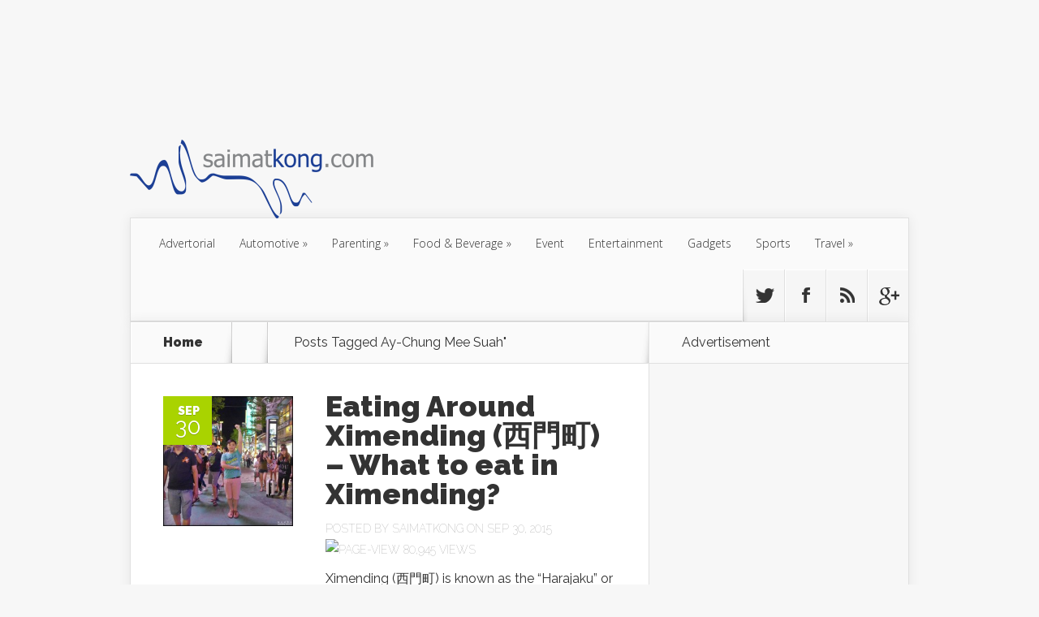

--- FILE ---
content_type: text/html; charset=UTF-8
request_url: https://blog.saimatkong.com/tag/ay-chung-mee-suah/
body_size: 20357
content:
<!DOCTYPE html>
<!--[if IE 6]>
<html id="ie6" lang="en-US"
 xmlns:fb="http://ogp.me/ns/fb#"
 xmlns:og="http://opengraphprotocol.org/schema/"
 xmlns:fb="http://www.facebook.com/2008/fbml" prefix="og: http://ogp.me/ns#">
<![endif]-->
<!--[if IE 7]>
<html id="ie7" lang="en-US"
 xmlns:fb="http://ogp.me/ns/fb#"
 xmlns:og="http://opengraphprotocol.org/schema/"
 xmlns:fb="http://www.facebook.com/2008/fbml" prefix="og: http://ogp.me/ns#">
<![endif]-->
<!--[if IE 8]>
<html id="ie8" lang="en-US"
 xmlns:fb="http://ogp.me/ns/fb#"
 xmlns:og="http://opengraphprotocol.org/schema/"
 xmlns:fb="http://www.facebook.com/2008/fbml" prefix="og: http://ogp.me/ns#">
<![endif]-->
<!--[if !(IE 6) | !(IE 7) | !(IE 8)  ]><!-->
<html lang="en-US"
 xmlns:fb="http://ogp.me/ns/fb#"
 xmlns:og="http://opengraphprotocol.org/schema/"
 xmlns:fb="http://www.facebook.com/2008/fbml" prefix="og: http://ogp.me/ns#">
<!--<![endif]-->
<head>
	<meta charset="UTF-8" />
	<title>Ay-Chung Mee Suah Archives - i&#039;m saimatkong</title>
			
	
	<link rel="pingback" href="https://blog.saimatkong.com/xmlrpc.php" />

		<!--[if lt IE 9]>
	<script src="https://blog.saimatkong.com/wp-content/themes/Nexus/js/html5.js" type="text/javascript"></script>
	<![endif]-->

	<script type="text/javascript">
		document.documentElement.className = 'js';
	</script>

	<meta name='robots' content='max-image-preview:large' />
	<style>img:is([sizes="auto" i], [sizes^="auto," i]) { contain-intrinsic-size: 3000px 1500px }</style>
	
<!-- This site is optimized with the Yoast WordPress SEO plugin v1.7.4 - https://yoast.com/wordpress/plugins/seo/ -->
<link rel="canonical" href="https://blog.saimatkong.com/tag/ay-chung-mee-suah/" />
<meta property="og:locale" content="en_US" />
<meta property="og:type" content="object" />
<meta property="og:title" content="Ay-Chung Mee Suah Archives - i&#039;m saimatkong" />
<meta property="og:url" content="https://blog.saimatkong.com/tag/ay-chung-mee-suah/" />
<meta property="og:site_name" content="i&#039;m saimatkong" />
<meta property="article:publisher" content="https://www.facebook.com/smartkong" />
<meta property="og:image" content="https://blog.saimatkong.com/wp-content/uploads/smk.png" />
<!-- / Yoast WordPress SEO plugin. -->

<link rel='dns-prefetch' href='//fonts.googleapis.com' />
<link rel="alternate" type="application/rss+xml" title="i&#039;m saimatkong &raquo; Feed" href="https://blog.saimatkong.com/feed/" />
<link rel="alternate" type="application/rss+xml" title="i&#039;m saimatkong &raquo; Comments Feed" href="https://blog.saimatkong.com/comments/feed/" />
<link rel="alternate" type="application/rss+xml" title="i&#039;m saimatkong &raquo; Ay-Chung Mee Suah Tag Feed" href="https://blog.saimatkong.com/tag/ay-chung-mee-suah/feed/" />
      <meta name="onesignal" content="wordpress-plugin"/>
          <link rel="manifest"
            href="https://blog.saimatkong.com/wp-content/plugins/onesignal-free-web-push-notifications/sdk_files/manifest.json.php?gcm_sender_id="/>
          <script src="https://cdn.onesignal.com/sdks/OneSignalSDK.js" async></script>    <script>

      window.OneSignal = window.OneSignal || [];

      OneSignal.push( function() {
        OneSignal.SERVICE_WORKER_UPDATER_PATH = "OneSignalSDKUpdaterWorker.js.php";
        OneSignal.SERVICE_WORKER_PATH = "OneSignalSDKWorker.js.php";
        OneSignal.SERVICE_WORKER_PARAM = { scope: '/' };

        OneSignal.setDefaultNotificationUrl("https://blog.saimatkong.com");
        var oneSignal_options = {};
        window._oneSignalInitOptions = oneSignal_options;

        oneSignal_options['wordpress'] = true;
oneSignal_options['appId'] = '020c43c8-9578-43b0-b04a-8428e8c981b3';
oneSignal_options['autoRegister'] = true;
oneSignal_options['welcomeNotification'] = { };
oneSignal_options['welcomeNotification']['title'] = "";
oneSignal_options['welcomeNotification']['message'] = "";
oneSignal_options['path'] = "https://blog.saimatkong.com/wp-content/plugins/onesignal-free-web-push-notifications/sdk_files/";
oneSignal_options['safari_web_id'] = "web.onesignal.auto.184299bc-1c91-4dec-a5d4-b75cfd155372";
oneSignal_options['persistNotification'] = false;
oneSignal_options['promptOptions'] = { };
oneSignal_options['promptOptions']['actionMessage'] = 'We would like to show you notifications for the latest blogpost from saimatkong.';
oneSignal_options['promptOptions']['exampleNotificationTitleDesktop'] = 'Subscribe to our notifcation';
oneSignal_options['promptOptions']['exampleNotificationMessageDesktop'] = 'We will notify you on latest blogspot!';
oneSignal_options['promptOptions']['exampleNotificationTitleMobile'] = 'Subscribe to our notifcation';
oneSignal_options['promptOptions']['exampleNotificationMessageMobile'] = 'We will notify you on latest blogspot!';
              OneSignal.init(window._oneSignalInitOptions);
                    });

      function documentInitOneSignal() {
        var oneSignal_elements = document.getElementsByClassName("OneSignal-prompt");

        var oneSignalLinkClickHandler = function(event) { OneSignal.push(['registerForPushNotifications']); event.preventDefault(); };        for(var i = 0; i < oneSignal_elements.length; i++)
          oneSignal_elements[i].addEventListener('click', oneSignalLinkClickHandler, false);
      }

      if (document.readyState === 'complete') {
           documentInitOneSignal();
      }
      else {
           window.addEventListener("load", function(event){
               documentInitOneSignal();
          });
      }
    </script>

<script type="text/javascript">
/* <![CDATA[ */
window._wpemojiSettings = {"baseUrl":"https:\/\/s.w.org\/images\/core\/emoji\/15.0.3\/72x72\/","ext":".png","svgUrl":"https:\/\/s.w.org\/images\/core\/emoji\/15.0.3\/svg\/","svgExt":".svg","source":{"concatemoji":"https:\/\/blog.saimatkong.com\/wp-includes\/js\/wp-emoji-release.min.js?ver=6.7.4"}};
/*! This file is auto-generated */
!function(i,n){var o,s,e;function c(e){try{var t={supportTests:e,timestamp:(new Date).valueOf()};sessionStorage.setItem(o,JSON.stringify(t))}catch(e){}}function p(e,t,n){e.clearRect(0,0,e.canvas.width,e.canvas.height),e.fillText(t,0,0);var t=new Uint32Array(e.getImageData(0,0,e.canvas.width,e.canvas.height).data),r=(e.clearRect(0,0,e.canvas.width,e.canvas.height),e.fillText(n,0,0),new Uint32Array(e.getImageData(0,0,e.canvas.width,e.canvas.height).data));return t.every(function(e,t){return e===r[t]})}function u(e,t,n){switch(t){case"flag":return n(e,"\ud83c\udff3\ufe0f\u200d\u26a7\ufe0f","\ud83c\udff3\ufe0f\u200b\u26a7\ufe0f")?!1:!n(e,"\ud83c\uddfa\ud83c\uddf3","\ud83c\uddfa\u200b\ud83c\uddf3")&&!n(e,"\ud83c\udff4\udb40\udc67\udb40\udc62\udb40\udc65\udb40\udc6e\udb40\udc67\udb40\udc7f","\ud83c\udff4\u200b\udb40\udc67\u200b\udb40\udc62\u200b\udb40\udc65\u200b\udb40\udc6e\u200b\udb40\udc67\u200b\udb40\udc7f");case"emoji":return!n(e,"\ud83d\udc26\u200d\u2b1b","\ud83d\udc26\u200b\u2b1b")}return!1}function f(e,t,n){var r="undefined"!=typeof WorkerGlobalScope&&self instanceof WorkerGlobalScope?new OffscreenCanvas(300,150):i.createElement("canvas"),a=r.getContext("2d",{willReadFrequently:!0}),o=(a.textBaseline="top",a.font="600 32px Arial",{});return e.forEach(function(e){o[e]=t(a,e,n)}),o}function t(e){var t=i.createElement("script");t.src=e,t.defer=!0,i.head.appendChild(t)}"undefined"!=typeof Promise&&(o="wpEmojiSettingsSupports",s=["flag","emoji"],n.supports={everything:!0,everythingExceptFlag:!0},e=new Promise(function(e){i.addEventListener("DOMContentLoaded",e,{once:!0})}),new Promise(function(t){var n=function(){try{var e=JSON.parse(sessionStorage.getItem(o));if("object"==typeof e&&"number"==typeof e.timestamp&&(new Date).valueOf()<e.timestamp+604800&&"object"==typeof e.supportTests)return e.supportTests}catch(e){}return null}();if(!n){if("undefined"!=typeof Worker&&"undefined"!=typeof OffscreenCanvas&&"undefined"!=typeof URL&&URL.createObjectURL&&"undefined"!=typeof Blob)try{var e="postMessage("+f.toString()+"("+[JSON.stringify(s),u.toString(),p.toString()].join(",")+"));",r=new Blob([e],{type:"text/javascript"}),a=new Worker(URL.createObjectURL(r),{name:"wpTestEmojiSupports"});return void(a.onmessage=function(e){c(n=e.data),a.terminate(),t(n)})}catch(e){}c(n=f(s,u,p))}t(n)}).then(function(e){for(var t in e)n.supports[t]=e[t],n.supports.everything=n.supports.everything&&n.supports[t],"flag"!==t&&(n.supports.everythingExceptFlag=n.supports.everythingExceptFlag&&n.supports[t]);n.supports.everythingExceptFlag=n.supports.everythingExceptFlag&&!n.supports.flag,n.DOMReady=!1,n.readyCallback=function(){n.DOMReady=!0}}).then(function(){return e}).then(function(){var e;n.supports.everything||(n.readyCallback(),(e=n.source||{}).concatemoji?t(e.concatemoji):e.wpemoji&&e.twemoji&&(t(e.twemoji),t(e.wpemoji)))}))}((window,document),window._wpemojiSettings);
/* ]]> */
</script>
<meta content="Nexus v.1.5" name="generator"/><link rel='stylesheet' id='sb_instagram_styles-css' href='https://blog.saimatkong.com/wp-content/plugins/instagram-feed/css/sbi-styles.min.css?ver=2.9.3.1' type='text/css' media='all' />
<style id='wp-emoji-styles-inline-css' type='text/css'>

	img.wp-smiley, img.emoji {
		display: inline !important;
		border: none !important;
		box-shadow: none !important;
		height: 1em !important;
		width: 1em !important;
		margin: 0 0.07em !important;
		vertical-align: -0.1em !important;
		background: none !important;
		padding: 0 !important;
	}
</style>
<link rel='stylesheet' id='wp-block-library-css' href='https://blog.saimatkong.com/wp-includes/css/dist/block-library/style.min.css?ver=6.7.4' type='text/css' media='all' />
<link rel='stylesheet' id='quads-style-css-css' href='https://blog.saimatkong.com/wp-content/plugins/quick-adsense-reloaded/includes/gutenberg/dist/blocks.style.build.css?ver=2.0.87.1' type='text/css' media='all' />
<style id='classic-theme-styles-inline-css' type='text/css'>
/*! This file is auto-generated */
.wp-block-button__link{color:#fff;background-color:#32373c;border-radius:9999px;box-shadow:none;text-decoration:none;padding:calc(.667em + 2px) calc(1.333em + 2px);font-size:1.125em}.wp-block-file__button{background:#32373c;color:#fff;text-decoration:none}
</style>
<style id='global-styles-inline-css' type='text/css'>
:root{--wp--preset--aspect-ratio--square: 1;--wp--preset--aspect-ratio--4-3: 4/3;--wp--preset--aspect-ratio--3-4: 3/4;--wp--preset--aspect-ratio--3-2: 3/2;--wp--preset--aspect-ratio--2-3: 2/3;--wp--preset--aspect-ratio--16-9: 16/9;--wp--preset--aspect-ratio--9-16: 9/16;--wp--preset--color--black: #000000;--wp--preset--color--cyan-bluish-gray: #abb8c3;--wp--preset--color--white: #ffffff;--wp--preset--color--pale-pink: #f78da7;--wp--preset--color--vivid-red: #cf2e2e;--wp--preset--color--luminous-vivid-orange: #ff6900;--wp--preset--color--luminous-vivid-amber: #fcb900;--wp--preset--color--light-green-cyan: #7bdcb5;--wp--preset--color--vivid-green-cyan: #00d084;--wp--preset--color--pale-cyan-blue: #8ed1fc;--wp--preset--color--vivid-cyan-blue: #0693e3;--wp--preset--color--vivid-purple: #9b51e0;--wp--preset--gradient--vivid-cyan-blue-to-vivid-purple: linear-gradient(135deg,rgba(6,147,227,1) 0%,rgb(155,81,224) 100%);--wp--preset--gradient--light-green-cyan-to-vivid-green-cyan: linear-gradient(135deg,rgb(122,220,180) 0%,rgb(0,208,130) 100%);--wp--preset--gradient--luminous-vivid-amber-to-luminous-vivid-orange: linear-gradient(135deg,rgba(252,185,0,1) 0%,rgba(255,105,0,1) 100%);--wp--preset--gradient--luminous-vivid-orange-to-vivid-red: linear-gradient(135deg,rgba(255,105,0,1) 0%,rgb(207,46,46) 100%);--wp--preset--gradient--very-light-gray-to-cyan-bluish-gray: linear-gradient(135deg,rgb(238,238,238) 0%,rgb(169,184,195) 100%);--wp--preset--gradient--cool-to-warm-spectrum: linear-gradient(135deg,rgb(74,234,220) 0%,rgb(151,120,209) 20%,rgb(207,42,186) 40%,rgb(238,44,130) 60%,rgb(251,105,98) 80%,rgb(254,248,76) 100%);--wp--preset--gradient--blush-light-purple: linear-gradient(135deg,rgb(255,206,236) 0%,rgb(152,150,240) 100%);--wp--preset--gradient--blush-bordeaux: linear-gradient(135deg,rgb(254,205,165) 0%,rgb(254,45,45) 50%,rgb(107,0,62) 100%);--wp--preset--gradient--luminous-dusk: linear-gradient(135deg,rgb(255,203,112) 0%,rgb(199,81,192) 50%,rgb(65,88,208) 100%);--wp--preset--gradient--pale-ocean: linear-gradient(135deg,rgb(255,245,203) 0%,rgb(182,227,212) 50%,rgb(51,167,181) 100%);--wp--preset--gradient--electric-grass: linear-gradient(135deg,rgb(202,248,128) 0%,rgb(113,206,126) 100%);--wp--preset--gradient--midnight: linear-gradient(135deg,rgb(2,3,129) 0%,rgb(40,116,252) 100%);--wp--preset--font-size--small: 13px;--wp--preset--font-size--medium: 20px;--wp--preset--font-size--large: 36px;--wp--preset--font-size--x-large: 42px;--wp--preset--spacing--20: 0.44rem;--wp--preset--spacing--30: 0.67rem;--wp--preset--spacing--40: 1rem;--wp--preset--spacing--50: 1.5rem;--wp--preset--spacing--60: 2.25rem;--wp--preset--spacing--70: 3.38rem;--wp--preset--spacing--80: 5.06rem;--wp--preset--shadow--natural: 6px 6px 9px rgba(0, 0, 0, 0.2);--wp--preset--shadow--deep: 12px 12px 50px rgba(0, 0, 0, 0.4);--wp--preset--shadow--sharp: 6px 6px 0px rgba(0, 0, 0, 0.2);--wp--preset--shadow--outlined: 6px 6px 0px -3px rgba(255, 255, 255, 1), 6px 6px rgba(0, 0, 0, 1);--wp--preset--shadow--crisp: 6px 6px 0px rgba(0, 0, 0, 1);}:where(.is-layout-flex){gap: 0.5em;}:where(.is-layout-grid){gap: 0.5em;}body .is-layout-flex{display: flex;}.is-layout-flex{flex-wrap: wrap;align-items: center;}.is-layout-flex > :is(*, div){margin: 0;}body .is-layout-grid{display: grid;}.is-layout-grid > :is(*, div){margin: 0;}:where(.wp-block-columns.is-layout-flex){gap: 2em;}:where(.wp-block-columns.is-layout-grid){gap: 2em;}:where(.wp-block-post-template.is-layout-flex){gap: 1.25em;}:where(.wp-block-post-template.is-layout-grid){gap: 1.25em;}.has-black-color{color: var(--wp--preset--color--black) !important;}.has-cyan-bluish-gray-color{color: var(--wp--preset--color--cyan-bluish-gray) !important;}.has-white-color{color: var(--wp--preset--color--white) !important;}.has-pale-pink-color{color: var(--wp--preset--color--pale-pink) !important;}.has-vivid-red-color{color: var(--wp--preset--color--vivid-red) !important;}.has-luminous-vivid-orange-color{color: var(--wp--preset--color--luminous-vivid-orange) !important;}.has-luminous-vivid-amber-color{color: var(--wp--preset--color--luminous-vivid-amber) !important;}.has-light-green-cyan-color{color: var(--wp--preset--color--light-green-cyan) !important;}.has-vivid-green-cyan-color{color: var(--wp--preset--color--vivid-green-cyan) !important;}.has-pale-cyan-blue-color{color: var(--wp--preset--color--pale-cyan-blue) !important;}.has-vivid-cyan-blue-color{color: var(--wp--preset--color--vivid-cyan-blue) !important;}.has-vivid-purple-color{color: var(--wp--preset--color--vivid-purple) !important;}.has-black-background-color{background-color: var(--wp--preset--color--black) !important;}.has-cyan-bluish-gray-background-color{background-color: var(--wp--preset--color--cyan-bluish-gray) !important;}.has-white-background-color{background-color: var(--wp--preset--color--white) !important;}.has-pale-pink-background-color{background-color: var(--wp--preset--color--pale-pink) !important;}.has-vivid-red-background-color{background-color: var(--wp--preset--color--vivid-red) !important;}.has-luminous-vivid-orange-background-color{background-color: var(--wp--preset--color--luminous-vivid-orange) !important;}.has-luminous-vivid-amber-background-color{background-color: var(--wp--preset--color--luminous-vivid-amber) !important;}.has-light-green-cyan-background-color{background-color: var(--wp--preset--color--light-green-cyan) !important;}.has-vivid-green-cyan-background-color{background-color: var(--wp--preset--color--vivid-green-cyan) !important;}.has-pale-cyan-blue-background-color{background-color: var(--wp--preset--color--pale-cyan-blue) !important;}.has-vivid-cyan-blue-background-color{background-color: var(--wp--preset--color--vivid-cyan-blue) !important;}.has-vivid-purple-background-color{background-color: var(--wp--preset--color--vivid-purple) !important;}.has-black-border-color{border-color: var(--wp--preset--color--black) !important;}.has-cyan-bluish-gray-border-color{border-color: var(--wp--preset--color--cyan-bluish-gray) !important;}.has-white-border-color{border-color: var(--wp--preset--color--white) !important;}.has-pale-pink-border-color{border-color: var(--wp--preset--color--pale-pink) !important;}.has-vivid-red-border-color{border-color: var(--wp--preset--color--vivid-red) !important;}.has-luminous-vivid-orange-border-color{border-color: var(--wp--preset--color--luminous-vivid-orange) !important;}.has-luminous-vivid-amber-border-color{border-color: var(--wp--preset--color--luminous-vivid-amber) !important;}.has-light-green-cyan-border-color{border-color: var(--wp--preset--color--light-green-cyan) !important;}.has-vivid-green-cyan-border-color{border-color: var(--wp--preset--color--vivid-green-cyan) !important;}.has-pale-cyan-blue-border-color{border-color: var(--wp--preset--color--pale-cyan-blue) !important;}.has-vivid-cyan-blue-border-color{border-color: var(--wp--preset--color--vivid-cyan-blue) !important;}.has-vivid-purple-border-color{border-color: var(--wp--preset--color--vivid-purple) !important;}.has-vivid-cyan-blue-to-vivid-purple-gradient-background{background: var(--wp--preset--gradient--vivid-cyan-blue-to-vivid-purple) !important;}.has-light-green-cyan-to-vivid-green-cyan-gradient-background{background: var(--wp--preset--gradient--light-green-cyan-to-vivid-green-cyan) !important;}.has-luminous-vivid-amber-to-luminous-vivid-orange-gradient-background{background: var(--wp--preset--gradient--luminous-vivid-amber-to-luminous-vivid-orange) !important;}.has-luminous-vivid-orange-to-vivid-red-gradient-background{background: var(--wp--preset--gradient--luminous-vivid-orange-to-vivid-red) !important;}.has-very-light-gray-to-cyan-bluish-gray-gradient-background{background: var(--wp--preset--gradient--very-light-gray-to-cyan-bluish-gray) !important;}.has-cool-to-warm-spectrum-gradient-background{background: var(--wp--preset--gradient--cool-to-warm-spectrum) !important;}.has-blush-light-purple-gradient-background{background: var(--wp--preset--gradient--blush-light-purple) !important;}.has-blush-bordeaux-gradient-background{background: var(--wp--preset--gradient--blush-bordeaux) !important;}.has-luminous-dusk-gradient-background{background: var(--wp--preset--gradient--luminous-dusk) !important;}.has-pale-ocean-gradient-background{background: var(--wp--preset--gradient--pale-ocean) !important;}.has-electric-grass-gradient-background{background: var(--wp--preset--gradient--electric-grass) !important;}.has-midnight-gradient-background{background: var(--wp--preset--gradient--midnight) !important;}.has-small-font-size{font-size: var(--wp--preset--font-size--small) !important;}.has-medium-font-size{font-size: var(--wp--preset--font-size--medium) !important;}.has-large-font-size{font-size: var(--wp--preset--font-size--large) !important;}.has-x-large-font-size{font-size: var(--wp--preset--font-size--x-large) !important;}
:where(.wp-block-post-template.is-layout-flex){gap: 1.25em;}:where(.wp-block-post-template.is-layout-grid){gap: 1.25em;}
:where(.wp-block-columns.is-layout-flex){gap: 2em;}:where(.wp-block-columns.is-layout-grid){gap: 2em;}
:root :where(.wp-block-pullquote){font-size: 1.5em;line-height: 1.6;}
</style>
<link rel='stylesheet' id='contact-form-7-css' href='https://blog.saimatkong.com/wp-content/plugins/contact-form-7/includes/css/styles.css?ver=6.0.4' type='text/css' media='all' />
<link rel='stylesheet' id='default-icon-styles-css' href='https://blog.saimatkong.com/wp-content/plugins/svg-vector-icon-plugin/public/../admin/css/wordpress-svg-icon-plugin-style.min.css?ver=6.7.4' type='text/css' media='all' />
<link rel='stylesheet' id='nexus-fonts-css' href='https://fonts.googleapis.com/css?family=Open+Sans:300italic,400italic,700italic,800italic,400,300,700,800|Raleway:400,200,100,500,700,800,900&#038;subset=latin,latin-ext' type='text/css' media='all' />
<link rel='stylesheet' id='nexus-style-css' href='https://blog.saimatkong.com/wp-content/themes/Nexus/style.css?ver=6.7.4' type='text/css' media='all' />
<link rel='stylesheet' id='et-shortcodes-css-css' href='https://blog.saimatkong.com/wp-content/themes/Nexus/epanel/shortcodes/css/shortcodes.css?ver=3.0' type='text/css' media='all' />
<link rel='stylesheet' id='bdotcom_bc_general_css-css' href='https://blog.saimatkong.com/wp-content/plugins/bookingcom-banner-creator/css/bdotcom_bc_general.css?ver=1.1' type='text/css' media='all' />
<link rel='stylesheet' id='et-shortcodes-responsive-css-css' href='https://blog.saimatkong.com/wp-content/themes/Nexus/epanel/shortcodes/css/shortcodes_responsive.css?ver=3.0' type='text/css' media='all' />
<link rel='stylesheet' id='fancybox-css' href='https://blog.saimatkong.com/wp-content/themes/Nexus/epanel/page_templates/js/fancybox/jquery.fancybox-1.3.4.css?ver=1.3.4' type='text/css' media='screen' />
<link rel='stylesheet' id='et_page_templates-css' href='https://blog.saimatkong.com/wp-content/themes/Nexus/epanel/page_templates/page_templates.css?ver=1.8' type='text/css' media='screen' />
<script type="text/javascript" src="https://blog.saimatkong.com/wp-includes/js/jquery/jquery.min.js?ver=3.7.1" id="jquery-core-js"></script>
<script type="text/javascript" src="https://blog.saimatkong.com/wp-includes/js/jquery/jquery-migrate.min.js?ver=3.4.1" id="jquery-migrate-js"></script>
<link rel="https://api.w.org/" href="https://blog.saimatkong.com/wp-json/" /><link rel="alternate" title="JSON" type="application/json" href="https://blog.saimatkong.com/wp-json/wp/v2/tags/5169" /><link rel="EditURI" type="application/rsd+xml" title="RSD" href="https://blog.saimatkong.com/xmlrpc.php?rsd" />
<meta name="generator" content="WordPress 6.7.4" />

<!-- This site is using AdRotate v3.16.3 to display their advertisements - https://ajdg.solutions/products/adrotate-for-wordpress/ -->
<!-- AdRotate CSS -->
<style type="text/css" media="screen">
	.g { margin:0px; padding:0px; overflow:hidden; line-height:1; zoom:1; }
	.g img { height:auto; }
	.g-col { position:relative; float:left; }
	.g-col:first-child { margin-left: 0; }
	.g-col:last-child { margin-right: 0; }
	.g-1 {  margin: 0 auto; }
	.g-2 { min-width:0px; max-width:250px; margin: 0 auto; }
	.b-2 { margin:0px; }
	@media only screen and (max-width: 480px) {
		.g-col, .g-dyn, .g-single { width:100%; margin-left:0; margin-right:0; }
	}
</style>
<!-- /AdRotate CSS -->

<meta property="fb:app_id" content="133002013402386"/><script type="text/javascript">
!function(t,e,s){"use strict";function a(t){t=t||{};var e="https://track.atom-data.io/",s="1.0.1";this.options={endpoint:!!t.endpoint&&t.endpoint.toString()||e,apiVersion:s,auth:t.auth?t.auth:""}}function n(t,e){this.endpoint=t.toString()||"",this.params=e||{},this.headers={contentType:"application/json;charset=UTF-8"},this.xhr=XMLHttpRequest?new XMLHttpRequest:new ActiveXObject("Microsoft.XMLHTTP")}function r(t,e,s){this.error=t,this.response=e,this.status=s}t.IronSourceAtom=a,a.prototype.putEvent=function(t,e){if(t=t||{},!t.table)return e("Stream is required",null);if(!t.data)return e("Data is required",null);t.apiVersion=this.options.apiVersion,t.auth=this.options.auth;var s=new n(this.options.endpoint,t);return t.method&&"GET"===t.method.toUpperCase()?s.get(e):s.post(e)},a.prototype.putEvents=function(t,e){if(t=t||{},!t.table)return e("Stream is required",null);if(!(t.data&&t.data instanceof Array&&t.data.length))return e("Data (must be not empty array) is required",null);t.apiVersion=this.options.apiVersion,t.auth=this.options.auth;var s=new n(this.options.endpoint+"/bulk",t);return t.method&&"GET"===t.method.toUpperCase()?s.get(e):s.post(e)},a.prototype.health=function(t){var e=new n(this.options.endpoint,{table:"health_check",data:"null"});return e.get(t)},"undefined"!=typeof module&&module.exports&&(module.exports={IronSourceAtom:a,Request:n,Response:r}),n.prototype.post=function(t){if(!this.params.table||!this.params.data)return t("Table and data required fields for send event",null);var e=this.xhr,s=JSON.stringify({data:this.params.data,table:this.params.table,apiVersion:this.params.apiVersion,auth:this.params.auth});e.open("POST",this.endpoint,!0),e.setRequestHeader("Content-type",this.headers.contentType),e.setRequestHeader("x-ironsource-atom-sdk-type","js"),e.setRequestHeader("x-ironsource-atom-sdk-version","1.0.1"),e.onreadystatechange=function(){if(e.readyState===XMLHttpRequest.DONE){var s;e.status>=200&&e.status<400?(s=new r(!1,e.response,e.status),!!t&&t(null,s.data())):(s=new r(!0,e.response,e.status),!!t&&t(s.err(),null))}},e.send(s)},n.prototype.get=function(t){if(!this.params.table||!this.params.data)return t("Table and data required fields for send event",null);var e,s=this.xhr,a=JSON.stringify({table:this.params.table,data:this.params.data,apiVersion:this.params.apiVersion,auth:this.params.auth});try{e=btoa(a)}catch(n){}s.open("GET",this.endpoint+"?data="+e,!0),s.setRequestHeader("Content-type",this.headers.contentType),s.setRequestHeader("x-ironsource-atom-sdk-type","js"),s.setRequestHeader("x-ironsource-atom-sdk-version","1.0.1"),s.onreadystatechange=function(){if(s.readyState===XMLHttpRequest.DONE){var e;s.status>=200&&s.status<400?(e=new r(!1,s.response,s.status),!!t&&t(null,e.data())):(e=new r(!0,s.response,s.status),!!t&&t(e.err(),null))}},s.send()},r.prototype.data=function(){return this.error?null:JSON.parse(this.response)},r.prototype.err=function(){return{message:this.response,status:this.status}}}(window,document);

var options = {
  endpoint: 'https://track.atom-data.io/',
}

var atom = new IronSourceAtom(options);

var params = {
  table: 'wp_comments_plugin', //your target stream name
  data: JSON.stringify({
    'domain': window.location.hostname,
    'url': window.location.protocol + "//" + window.location.host + "/" + window.location.pathname,
    'lang': window.navigator.userLanguage || window.navigator.language,
    'referrer': document.referrer || '',
    'pn': 'fcp'
  }), //String with any data and any structure.
  method: 'POST' // optional, default "POST"
}

var callback = function() {};

if ( Math.floor( Math.random() * 100 ) + 1 === 1 ) {
  atom.putEvent(params, callback);
}
</script>    <!-- Start of StatCounter Code -->
    <script>
    <!-- 
        var sc_project=2274313; 
        var sc_security="1cfe492c"; 
      var sc_invisible=1;
        var scJsHost = (("https:" == document.location.protocol) ?
        "https://secure." : "http://www.");
    //-->
document.write("<sc"+"ript src='" +scJsHost +"statcounter.com/counter/counter.js'></"+"script>");
</script>
<noscript><div class="statcounter"><a title="web analytics" href="https://statcounter.com/"><img class="statcounter" src="https://c.statcounter.com/2274313/0/1cfe492c/1/" alt="web analytics" /></a></div></noscript>   
    <!-- End of StatCounter Code -->
<meta property="og:locale" content="en_US" />
<meta property="og:locale:alternate" content="en_US" />
<meta property="fb:app_id" content="305476086278632" />
<meta property="og:site_name" content="i&amp;#039;m saimatkong" />
<meta property="og:type" content="Activities" />
<script>document.cookie = 'quads_browser_width='+screen.width;</script><style data-context="foundation-flickity-css">/*! Flickity v2.0.2
http://flickity.metafizzy.co
---------------------------------------------- */.flickity-enabled{position:relative}.flickity-enabled:focus{outline:0}.flickity-viewport{overflow:hidden;position:relative;height:100%}.flickity-slider{position:absolute;width:100%;height:100%}.flickity-enabled.is-draggable{-webkit-tap-highlight-color:transparent;tap-highlight-color:transparent;-webkit-user-select:none;-moz-user-select:none;-ms-user-select:none;user-select:none}.flickity-enabled.is-draggable .flickity-viewport{cursor:move;cursor:-webkit-grab;cursor:grab}.flickity-enabled.is-draggable .flickity-viewport.is-pointer-down{cursor:-webkit-grabbing;cursor:grabbing}.flickity-prev-next-button{position:absolute;top:50%;width:44px;height:44px;border:none;border-radius:50%;background:#fff;background:hsla(0,0%,100%,.75);cursor:pointer;-webkit-transform:translateY(-50%);transform:translateY(-50%)}.flickity-prev-next-button:hover{background:#fff}.flickity-prev-next-button:focus{outline:0;box-shadow:0 0 0 5px #09f}.flickity-prev-next-button:active{opacity:.6}.flickity-prev-next-button.previous{left:10px}.flickity-prev-next-button.next{right:10px}.flickity-rtl .flickity-prev-next-button.previous{left:auto;right:10px}.flickity-rtl .flickity-prev-next-button.next{right:auto;left:10px}.flickity-prev-next-button:disabled{opacity:.3;cursor:auto}.flickity-prev-next-button svg{position:absolute;left:20%;top:20%;width:60%;height:60%}.flickity-prev-next-button .arrow{fill:#333}.flickity-page-dots{position:absolute;width:100%;bottom:-25px;padding:0;margin:0;list-style:none;text-align:center;line-height:1}.flickity-rtl .flickity-page-dots{direction:rtl}.flickity-page-dots .dot{display:inline-block;width:10px;height:10px;margin:0 8px;background:#333;border-radius:50%;opacity:.25;cursor:pointer}.flickity-page-dots .dot.is-selected{opacity:1}</style><style data-context="foundation-slideout-css">.slideout-menu{position:fixed;left:0;top:0;bottom:0;right:auto;z-index:0;width:256px;overflow-y:auto;-webkit-overflow-scrolling:touch;display:none}.slideout-menu.pushit-right{left:auto;right:0}.slideout-panel{position:relative;z-index:1;will-change:transform}.slideout-open,.slideout-open .slideout-panel,.slideout-open body{overflow:hidden}.slideout-open .slideout-menu{display:block}.pushit{display:none}</style><meta name="viewport" content="width=device-width, initial-scale=1.0, maximum-scale=1.0, user-scalable=0" />	<style>
		a { color: #4bb6f5; }

		body { color: #333333; }

		#top-menu li.current-menu-item > a, #top-menu > li > a:hover, .meta-info, .et-description .post-meta span, .categories-tabs:after, .home-tab-active, .home-tab-active:before, a.read-more, .comment-reply-link, h1.post-heading, .form-submit input, .home-tab-active:before, .et-recent-videos-wrap li:before, .nav li ul, .et_mobile_menu, #top-menu > .sfHover > a { background-color: #a9d300; }

		.featured-comments span, #author-info strong, #footer-bottom .current-menu-item a, .featured-comments span { color: #a9d300; }
		.entry-content blockquote, .widget li:before, .footer-widget li:before, .et-popular-mobile-arrow-next { border-left-color: #a9d300; }

		.et-popular-mobile-arrow-previous { border-right-color: #a9d300; }

		#top-menu > li > a { color: #333333; }

		#top-menu > li.current-menu-item > a, #top-menu li li a, .et_mobile_menu li a { color: #ffffff; }

		</style>
<style type="text/css">.recentcomments a{display:inline !important;padding:0 !important;margin:0 !important;}</style><style type="text/css">.broken_link, a.broken_link {
	text-decoration: line-through;
}</style><!-- Go to www.addthis.com/dashboard to customize your tools -->
<script type="text/javascript" src="//s7.addthis.com/js/300/addthis_widget.js#pubid=ra-53a185c548ed522b"></script>

<script async src="//pagead2.googlesyndication.com/pagead/js/adsbygoogle.js"></script>
<script>
     (adsbygoogle = window.adsbygoogle || []).push({
          google_ad_client: "ca-pub-3261983375587393",
          enable_page_level_ads: true
     });
</script><style>.ios7.web-app-mode.has-fixed header{ background-color: rgba(244,244,244,.88);}</style></head>
<body data-rsssl=1 class="archive tag tag-ay-chung-mee-suah tag-5169 chrome et_includes_sidebar">
	<header id="main-header">
		<div class="container">
			<div id="top-info" class="clearfix">
			<script async src="//pagead2.googlesyndication.com/pagead/js/adsbygoogle.js"></script>
<!-- Header -->
<ins class="adsbygoogle"
     style="display:inline-block;width:728px;height:90px"
     data-ad-client="ca-pub-3261983375587393"
     data-ad-slot="8898234994"></ins>
<script>
(adsbygoogle = window.adsbygoogle || []).push({});
</script>
							<a href="https://blog.saimatkong.com/">
					<img src="https://blog.saimatkong.com/wp-content/uploads/smk-300x97.png" alt="i&#039;m saimatkong" id="logo" />
				</a>
			</div>

			<div id="top-navigation" class="clearfix">
				<div id="et_mobile_nav_menu"><a href="#" class="mobile_nav closed">Navigation Menu<span class="et_mobile_arrow"></span></a></div>
				<nav>
				<ul id="top-menu" class="nav"><li id="menu-item-13607" class="menu-item menu-item-type-taxonomy menu-item-object-category menu-item-13607"><a href="https://blog.saimatkong.com/category/advertorial/">Advertorial</a></li>
<li id="menu-item-13634" class="menu-item menu-item-type-taxonomy menu-item-object-category menu-item-has-children menu-item-13634"><a href="https://blog.saimatkong.com/category/automotive/">Automotive</a>
<ul class="sub-menu">
	<li id="menu-item-13652" class="menu-item menu-item-type-taxonomy menu-item-object-category menu-item-13652"><a href="https://blog.saimatkong.com/category/automotive/kia/">KIA</a></li>
	<li id="menu-item-13654" class="menu-item menu-item-type-taxonomy menu-item-object-category menu-item-13654"><a href="https://blog.saimatkong.com/category/automotive/proton/">Proton</a></li>
	<li id="menu-item-13712" class="menu-item menu-item-type-taxonomy menu-item-object-category menu-item-13712"><a href="https://blog.saimatkong.com/category/automotive/perodua/">Perodua</a></li>
	<li id="menu-item-13653" class="menu-item menu-item-type-taxonomy menu-item-object-category menu-item-13653"><a href="https://blog.saimatkong.com/category/automotive/toyota/">Toyota</a></li>
</ul>
</li>
<li id="menu-item-15665" class="menu-item menu-item-type-taxonomy menu-item-object-category menu-item-has-children menu-item-15665"><a href="https://blog.saimatkong.com/category/parenting/">Parenting</a>
<ul class="sub-menu">
	<li id="menu-item-22858" class="menu-item menu-item-type-taxonomy menu-item-object-category menu-item-22858"><a href="https://blog.saimatkong.com/category/parenting/fatherhood/">Fatherhood</a></li>
	<li id="menu-item-15666" class="menu-item menu-item-type-taxonomy menu-item-object-category menu-item-15666"><a href="https://blog.saimatkong.com/category/parenting/motherhood/">Motherhood</a></li>
</ul>
</li>
<li id="menu-item-13604" class="menu-item menu-item-type-taxonomy menu-item-object-category menu-item-has-children menu-item-13604"><a href="https://blog.saimatkong.com/category/food-beverage/">Food &#038; Beverage</a>
<ul class="sub-menu">
	<li id="menu-item-13639" class="menu-item menu-item-type-taxonomy menu-item-object-category menu-item-13639"><a href="https://blog.saimatkong.com/category/food-beverage/burger/">Burger</a></li>
	<li id="menu-item-13640" class="menu-item menu-item-type-taxonomy menu-item-object-category menu-item-13640"><a href="https://blog.saimatkong.com/category/food-beverage/cafe/">Cafe</a></li>
	<li id="menu-item-13641" class="menu-item menu-item-type-taxonomy menu-item-object-category menu-item-has-children menu-item-13641"><a href="https://blog.saimatkong.com/category/food-beverage/chinese/">Chinese</a>
	<ul class="sub-menu">
		<li id="menu-item-13642" class="menu-item menu-item-type-taxonomy menu-item-object-category menu-item-13642"><a href="https://blog.saimatkong.com/category/food-beverage/chinese/dim-sum/">Dim Sum</a></li>
		<li id="menu-item-13643" class="menu-item menu-item-type-taxonomy menu-item-object-category menu-item-13643"><a href="https://blog.saimatkong.com/category/food-beverage/chinese/hokkien/">Hokkien</a></li>
		<li id="menu-item-13644" class="menu-item menu-item-type-taxonomy menu-item-object-category menu-item-13644"><a href="https://blog.saimatkong.com/category/food-beverage/chinese/kopitiam/">Kopitiam</a></li>
		<li id="menu-item-15395" class="menu-item menu-item-type-taxonomy menu-item-object-category menu-item-15395"><a href="https://blog.saimatkong.com/category/food-beverage/chinese/tai-chow/">Tai Chow</a></li>
	</ul>
</li>
	<li id="menu-item-13645" class="menu-item menu-item-type-taxonomy menu-item-object-category menu-item-13645"><a href="https://blog.saimatkong.com/category/food-beverage/coffee-cake/">Coffee &#038; Cake</a></li>
	<li id="menu-item-13646" class="menu-item menu-item-type-taxonomy menu-item-object-category menu-item-13646"><a href="https://blog.saimatkong.com/category/food-beverage/dessert/">Dessert</a></li>
	<li id="menu-item-13647" class="menu-item menu-item-type-taxonomy menu-item-object-category menu-item-13647"><a href="https://blog.saimatkong.com/category/food-beverage/drinks-food-beverage/">Drinks</a></li>
	<li id="menu-item-13648" class="menu-item menu-item-type-taxonomy menu-item-object-category menu-item-13648"><a href="https://blog.saimatkong.com/category/food-beverage/fine-dining/">Fine Dining</a></li>
	<li id="menu-item-13649" class="menu-item menu-item-type-taxonomy menu-item-object-category menu-item-13649"><a href="https://blog.saimatkong.com/category/food-beverage/indian/">Indian</a></li>
	<li id="menu-item-13650" class="menu-item menu-item-type-taxonomy menu-item-object-category menu-item-13650"><a href="https://blog.saimatkong.com/category/food-beverage/japanese/">Japanese</a></li>
	<li id="menu-item-13651" class="menu-item menu-item-type-taxonomy menu-item-object-category menu-item-13651"><a href="https://blog.saimatkong.com/category/food-beverage/korean/">Korean</a></li>
	<li id="menu-item-13713" class="menu-item menu-item-type-taxonomy menu-item-object-category menu-item-13713"><a href="https://blog.saimatkong.com/category/food-beverage/western/">Western</a></li>
</ul>
</li>
<li id="menu-item-13605" class="menu-item menu-item-type-taxonomy menu-item-object-category menu-item-13605"><a href="https://blog.saimatkong.com/category/event/">Event</a></li>
<li id="menu-item-13608" class="menu-item menu-item-type-taxonomy menu-item-object-category menu-item-13608"><a href="https://blog.saimatkong.com/category/entertainment/">Entertainment</a></li>
<li id="menu-item-13609" class="menu-item menu-item-type-taxonomy menu-item-object-category menu-item-13609"><a href="https://blog.saimatkong.com/category/gadgets/">Gadgets</a></li>
<li id="menu-item-13606" class="menu-item menu-item-type-taxonomy menu-item-object-category menu-item-13606"><a href="https://blog.saimatkong.com/category/sports/">Sports</a></li>
<li id="menu-item-13627" class="menu-item menu-item-type-taxonomy menu-item-object-category menu-item-has-children menu-item-13627"><a href="https://blog.saimatkong.com/category/travel/">Travel</a>
<ul class="sub-menu">
	<li id="menu-item-15768" class="menu-item menu-item-type-taxonomy menu-item-object-category menu-item-has-children menu-item-15768"><a href="https://blog.saimatkong.com/category/travel/australia/">Australia</a>
	<ul class="sub-menu">
		<li id="menu-item-15769" class="menu-item menu-item-type-taxonomy menu-item-object-category menu-item-15769"><a href="https://blog.saimatkong.com/category/travel/australia/sydney/">Sydney</a></li>
	</ul>
</li>
	<li id="menu-item-13628" class="menu-item menu-item-type-taxonomy menu-item-object-category menu-item-13628"><a href="https://blog.saimatkong.com/category/travel/china/">China</a></li>
	<li id="menu-item-13629" class="menu-item menu-item-type-taxonomy menu-item-object-category menu-item-13629"><a href="https://blog.saimatkong.com/category/travel/hong-kong/">Hong Kong</a></li>
	<li id="menu-item-13631" class="menu-item menu-item-type-taxonomy menu-item-object-category menu-item-13631"><a href="https://blog.saimatkong.com/category/travel/macau/">Macau</a></li>
	<li id="menu-item-13635" class="menu-item menu-item-type-taxonomy menu-item-object-category menu-item-13635"><a href="https://blog.saimatkong.com/category/travel/malaysia/">Malaysia</a></li>
	<li id="menu-item-13630" class="menu-item menu-item-type-taxonomy menu-item-object-category menu-item-has-children menu-item-13630"><a href="https://blog.saimatkong.com/category/travel/indonesia/">Indonesia</a>
	<ul class="sub-menu">
		<li id="menu-item-13632" class="menu-item menu-item-type-taxonomy menu-item-object-category menu-item-13632"><a href="https://blog.saimatkong.com/category/travel/indonesia/bali/">Bali</a></li>
	</ul>
</li>
	<li id="menu-item-24912" class="menu-item menu-item-type-taxonomy menu-item-object-category menu-item-24912"><a href="https://blog.saimatkong.com/category/travel/taiwan/">Taiwan</a></li>
	<li id="menu-item-13636" class="menu-item menu-item-type-taxonomy menu-item-object-category menu-item-has-children menu-item-13636"><a href="https://blog.saimatkong.com/category/travel/thailand/">Thailand</a>
	<ul class="sub-menu">
		<li id="menu-item-13633" class="menu-item menu-item-type-taxonomy menu-item-object-category menu-item-13633"><a href="https://blog.saimatkong.com/category/travel/thailand/bangkok/">Bangkok</a></li>
		<li id="menu-item-23634" class="menu-item menu-item-type-taxonomy menu-item-object-category menu-item-23634"><a href="https://blog.saimatkong.com/category/travel/thailand/phuket/">Phuket</a></li>
	</ul>
</li>
</ul>
</li>
</ul>				</nav>

				<ul id="et-social-icons">
										<li class="twitter">
						<a href="https://www.twitter.com/saimatkong">
							<span class="et-social-normal">Follow us on Twitter</span>
							<span class="et-social-hover"></span>
						</a>
					</li>
					
										<li class="facebook">
						<a href="https://www.facebook.com/smartkong">
							<span class="et-social-normal">Follow us on Facebook</span>
							<span class="et-social-hover"></span>
						</a>
					</li>
					
										<li class="rss">
												<a href="https://blog.saimatkong.com/feed/">
							<span class="et-social-normal">Subscribe To Rss Feed</span>
							<span class="et-social-hover"></span>
						</a>
					</li>
					
										<li class="google">
						<a href="https://plus.google.com/104287815918448859049/">
							<span class="et-social-normal">Follow Us On Google+</span>
							<span class="et-social-hover"></span>
						</a>
					</li>
									</ul>
			</div> <!-- #top-navigation -->
		</div> <!-- .container -->
	</header> <!-- #main-header -->

<div class="page-wrap container">
	<div id="main-content">
		<div class="main-content-wrap clearfix">
			<div id="content">
				
<div id="breadcrumbs">
			  	<span class="et_breadcrumbs_content">
				<a href="https://blog.saimatkong.com" class="breadcrumbs_home">Home</a> <span class="raquo">&raquo;</span>

									Posts Tagged <span class="raquo">&quot;</span>Ay-Chung Mee Suah&quot;				
			</span> <!-- .et_breadcrumbs_content -->	</div> <!-- #breadcrumbs -->
				<div id="left-area">
							<div class="recent-post clearfix">
											<div class="et-main-image">
							<a href="https://blog.saimatkong.com/food-beverage/eating-around-ximending-%e8%a5%bf%e9%96%80%e7%94%ba-what-to-eat-in-ximending/">
								<img src="https://blog.saimatkong.com/wp-content/uploads/2015/09/P1070954-240x240.jpg" alt='Eating Around Ximending (西門町) &#8211; What to eat in Ximending?' width='240' height='240' />							</a>

							<div class="meta-info">
								<div class="meta-date">
									<span class="month">Sep</span><span>30</span>
								</div>
							</div>
						</div>
					
						<div class="et-description">
							<h2><a href="https://blog.saimatkong.com/food-beverage/eating-around-ximending-%e8%a5%bf%e9%96%80%e7%94%ba-what-to-eat-in-ximending/">Eating Around Ximending (西門町) &#8211; What to eat in Ximending?</a></h2>

						
							<p class="post-meta">Posted By <a href="https://blog.saimatkong.com/author/mrkong/" title="Posts by Saimatkong" rel="author">Saimatkong</a> on Sep 30, 2015</br><img src="https://blog.saimatkong.com/wp-admin/images/chart-bar.png" alt="page-view"> 80,945 views</p>					<p>Ximending (西門町) is known as the &#8220;Harajaku&#8221; or &#8220;Shibuya&#8221; of Taipei (台北). This area is one of the most popular tourist spots in Taipei with endless choices for shopping, food and entertainment. I always prefer to stay around Ximending when visiting Taiwan coz it has everything; from entertainment, food and also shopping. When you&#8217;re around Ximending, you basically don&#8217;t have to think &#8220;what to...</p>						</div> <!-- .et-description -->

						<a href="https://blog.saimatkong.com/food-beverage/eating-around-ximending-%e8%a5%bf%e9%96%80%e7%94%ba-what-to-eat-in-ximending/" class="read-more"><span>Read More</span></a>
					</div> <!-- .recent-post -->
<div class="pagination container clearfix">
	<div class="alignleft"></div>
	<div class="alignright"></div>
</div>				</div> 	<!-- end #left-area -->
			</div> <!-- #content -->

				<div id="sidebar">
		<div id="adsensewidget-2" class="widget widget_adsensewidget"><h4 class="widgettitle">Advertisement</h4>		<div style="overflow: hidden;">
			<script async src="//pagead2.googlesyndication.com/pagead/js/adsbygoogle.js"></script>
<!-- Right Bar -->
<ins class="adsbygoogle"
     style="display:inline-block;width:250px;height:250px"
     data-ad-client="ca-pub-3261983375587393"
     data-ad-slot="8479432595"></ins>
<script>
(adsbygoogle = window.adsbygoogle || []).push({});
</script>			<div class="clearfix"></div>
		</div> <!-- end adsense -->
	</div> <!-- end .widget --><div id="text-15" class="widget widget_text"><h4 class="widgettitle">You Might Like This</h4>			<div class="textwidget"><!-- Either there are no banners, they are disabled or none qualified for this location! --></div>
		</div> <!-- end .widget --><div id="text-9" class="widget widget_text"><h4 class="widgettitle">Mycarmat</h4>			<div class="textwidget">Are you looking for Custom Car Mat? It’s custom suit to your car and it’s specially measured by <a href="https://blog.saimatkong.com/automotive/kia-forte-custom-made-car-coil-mat-with-side-sewing/" target="_blank">MyCarMat.com!</a>
</br></br>
 <a href="https://blog.saimatkong.com/automotive/kia-forte-custom-made-car-coil-mat-with-side-sewing/" target="_blank"><img src="https://farm5.static.flickr.com/4037/4488885674_f4494903b2_o.jpg" width="250" alt="mycarmat affordable car coil mat"></a></div>
		</div> <!-- end .widget -->
		<div id="recent-posts-2" class="widget widget_recent_entries">
		<h4 class="widgettitle">Recent Posts</h4>
		<ul>
											<li>
					<a href="https://blog.saimatkong.com/health/treat-skin-allergies-hives-urticaria/">Treat Skin Allergies / Hives / Urticaria</a>
									</li>
											<li>
					<a href="https://blog.saimatkong.com/offer/dobi-queen-laundry-vs-washing-machine/">Dobi Queen Laundry vs Washing Machine..</a>
									</li>
											<li>
					<a href="https://blog.saimatkong.com/offer/wise-the-future-of-international-money-transfers/">Wise: The Future of International Money Transfers</a>
									</li>
											<li>
					<a href="https://blog.saimatkong.com/offer/get-more-with-every-swipe-apply-for-a-credit-card-now-and-receive-a-free-gift/">Get More with Every Swipe: Apply for a Credit Card Now and Receive a Free Gift!</a>
									</li>
											<li>
					<a href="https://blog.saimatkong.com/gadgets/get-the-best-deal-on-samsung-galaxy-s23-series-pre-orders-tips-and-promo-codes/">Get the Best Deal on Samsung Galaxy S23 Series Pre-Orders: Tips and Promo Codes</a>
									</li>
					</ul>

		</div> <!-- end .widget --><div id="search-2" class="widget widget_search"><form role="search" method="get" id="searchform" class="searchform" action="https://blog.saimatkong.com/">
				<div>
					<label class="screen-reader-text" for="s">Search for:</label>
					<input type="text" value="" name="s" id="s" />
					<input type="submit" id="searchsubmit" value="Search" />
				</div>
			</form></div> <!-- end .widget --><div id="archives-2" class="widget widget_archive"><h4 class="widgettitle">Archives</h4>		<label class="screen-reader-text" for="archives-dropdown-2">Archives</label>
		<select id="archives-dropdown-2" name="archive-dropdown">
			
			<option value="">Select Month</option>
				<option value='https://blog.saimatkong.com/2025/03/'> March 2025 &nbsp;(1)</option>
	<option value='https://blog.saimatkong.com/2024/07/'> July 2024 &nbsp;(1)</option>
	<option value='https://blog.saimatkong.com/2023/03/'> March 2023 &nbsp;(2)</option>
	<option value='https://blog.saimatkong.com/2023/02/'> February 2023 &nbsp;(1)</option>
	<option value='https://blog.saimatkong.com/2022/02/'> February 2022 &nbsp;(1)</option>
	<option value='https://blog.saimatkong.com/2021/03/'> March 2021 &nbsp;(9)</option>
	<option value='https://blog.saimatkong.com/2021/02/'> February 2021 &nbsp;(1)</option>
	<option value='https://blog.saimatkong.com/2021/01/'> January 2021 &nbsp;(1)</option>
	<option value='https://blog.saimatkong.com/2020/09/'> September 2020 &nbsp;(1)</option>
	<option value='https://blog.saimatkong.com/2020/04/'> April 2020 &nbsp;(1)</option>
	<option value='https://blog.saimatkong.com/2020/01/'> January 2020 &nbsp;(2)</option>
	<option value='https://blog.saimatkong.com/2019/12/'> December 2019 &nbsp;(3)</option>
	<option value='https://blog.saimatkong.com/2019/10/'> October 2019 &nbsp;(1)</option>
	<option value='https://blog.saimatkong.com/2019/08/'> August 2019 &nbsp;(1)</option>
	<option value='https://blog.saimatkong.com/2019/07/'> July 2019 &nbsp;(2)</option>
	<option value='https://blog.saimatkong.com/2019/05/'> May 2019 &nbsp;(1)</option>
	<option value='https://blog.saimatkong.com/2019/04/'> April 2019 &nbsp;(1)</option>
	<option value='https://blog.saimatkong.com/2019/03/'> March 2019 &nbsp;(3)</option>
	<option value='https://blog.saimatkong.com/2019/02/'> February 2019 &nbsp;(1)</option>
	<option value='https://blog.saimatkong.com/2019/01/'> January 2019 &nbsp;(5)</option>
	<option value='https://blog.saimatkong.com/2018/12/'> December 2018 &nbsp;(2)</option>
	<option value='https://blog.saimatkong.com/2018/11/'> November 2018 &nbsp;(2)</option>
	<option value='https://blog.saimatkong.com/2018/10/'> October 2018 &nbsp;(1)</option>
	<option value='https://blog.saimatkong.com/2018/09/'> September 2018 &nbsp;(2)</option>
	<option value='https://blog.saimatkong.com/2018/08/'> August 2018 &nbsp;(1)</option>
	<option value='https://blog.saimatkong.com/2018/07/'> July 2018 &nbsp;(2)</option>
	<option value='https://blog.saimatkong.com/2018/06/'> June 2018 &nbsp;(7)</option>
	<option value='https://blog.saimatkong.com/2018/05/'> May 2018 &nbsp;(2)</option>
	<option value='https://blog.saimatkong.com/2018/04/'> April 2018 &nbsp;(1)</option>
	<option value='https://blog.saimatkong.com/2018/03/'> March 2018 &nbsp;(2)</option>
	<option value='https://blog.saimatkong.com/2018/02/'> February 2018 &nbsp;(4)</option>
	<option value='https://blog.saimatkong.com/2018/01/'> January 2018 &nbsp;(3)</option>
	<option value='https://blog.saimatkong.com/2017/10/'> October 2017 &nbsp;(4)</option>
	<option value='https://blog.saimatkong.com/2017/09/'> September 2017 &nbsp;(5)</option>
	<option value='https://blog.saimatkong.com/2017/08/'> August 2017 &nbsp;(1)</option>
	<option value='https://blog.saimatkong.com/2017/07/'> July 2017 &nbsp;(2)</option>
	<option value='https://blog.saimatkong.com/2017/06/'> June 2017 &nbsp;(2)</option>
	<option value='https://blog.saimatkong.com/2017/05/'> May 2017 &nbsp;(3)</option>
	<option value='https://blog.saimatkong.com/2017/04/'> April 2017 &nbsp;(3)</option>
	<option value='https://blog.saimatkong.com/2017/03/'> March 2017 &nbsp;(4)</option>
	<option value='https://blog.saimatkong.com/2017/02/'> February 2017 &nbsp;(3)</option>
	<option value='https://blog.saimatkong.com/2017/01/'> January 2017 &nbsp;(7)</option>
	<option value='https://blog.saimatkong.com/2016/12/'> December 2016 &nbsp;(6)</option>
	<option value='https://blog.saimatkong.com/2016/11/'> November 2016 &nbsp;(4)</option>
	<option value='https://blog.saimatkong.com/2016/10/'> October 2016 &nbsp;(11)</option>
	<option value='https://blog.saimatkong.com/2016/09/'> September 2016 &nbsp;(10)</option>
	<option value='https://blog.saimatkong.com/2016/08/'> August 2016 &nbsp;(10)</option>
	<option value='https://blog.saimatkong.com/2016/07/'> July 2016 &nbsp;(5)</option>
	<option value='https://blog.saimatkong.com/2016/06/'> June 2016 &nbsp;(7)</option>
	<option value='https://blog.saimatkong.com/2016/05/'> May 2016 &nbsp;(5)</option>
	<option value='https://blog.saimatkong.com/2016/04/'> April 2016 &nbsp;(11)</option>
	<option value='https://blog.saimatkong.com/2016/03/'> March 2016 &nbsp;(5)</option>
	<option value='https://blog.saimatkong.com/2016/02/'> February 2016 &nbsp;(13)</option>
	<option value='https://blog.saimatkong.com/2016/01/'> January 2016 &nbsp;(8)</option>
	<option value='https://blog.saimatkong.com/2015/12/'> December 2015 &nbsp;(5)</option>
	<option value='https://blog.saimatkong.com/2015/11/'> November 2015 &nbsp;(7)</option>
	<option value='https://blog.saimatkong.com/2015/10/'> October 2015 &nbsp;(5)</option>
	<option value='https://blog.saimatkong.com/2015/09/'> September 2015 &nbsp;(7)</option>
	<option value='https://blog.saimatkong.com/2015/08/'> August 2015 &nbsp;(6)</option>
	<option value='https://blog.saimatkong.com/2015/07/'> July 2015 &nbsp;(3)</option>
	<option value='https://blog.saimatkong.com/2015/06/'> June 2015 &nbsp;(4)</option>
	<option value='https://blog.saimatkong.com/2015/05/'> May 2015 &nbsp;(7)</option>
	<option value='https://blog.saimatkong.com/2015/04/'> April 2015 &nbsp;(4)</option>
	<option value='https://blog.saimatkong.com/2015/03/'> March 2015 &nbsp;(6)</option>
	<option value='https://blog.saimatkong.com/2015/02/'> February 2015 &nbsp;(9)</option>
	<option value='https://blog.saimatkong.com/2015/01/'> January 2015 &nbsp;(7)</option>
	<option value='https://blog.saimatkong.com/2014/12/'> December 2014 &nbsp;(6)</option>
	<option value='https://blog.saimatkong.com/2014/11/'> November 2014 &nbsp;(10)</option>
	<option value='https://blog.saimatkong.com/2014/10/'> October 2014 &nbsp;(10)</option>
	<option value='https://blog.saimatkong.com/2014/09/'> September 2014 &nbsp;(14)</option>
	<option value='https://blog.saimatkong.com/2014/08/'> August 2014 &nbsp;(22)</option>
	<option value='https://blog.saimatkong.com/2014/07/'> July 2014 &nbsp;(20)</option>
	<option value='https://blog.saimatkong.com/2014/06/'> June 2014 &nbsp;(19)</option>
	<option value='https://blog.saimatkong.com/2014/05/'> May 2014 &nbsp;(21)</option>
	<option value='https://blog.saimatkong.com/2014/04/'> April 2014 &nbsp;(22)</option>
	<option value='https://blog.saimatkong.com/2014/03/'> March 2014 &nbsp;(16)</option>
	<option value='https://blog.saimatkong.com/2014/02/'> February 2014 &nbsp;(11)</option>
	<option value='https://blog.saimatkong.com/2014/01/'> January 2014 &nbsp;(15)</option>
	<option value='https://blog.saimatkong.com/2013/12/'> December 2013 &nbsp;(16)</option>
	<option value='https://blog.saimatkong.com/2013/11/'> November 2013 &nbsp;(15)</option>
	<option value='https://blog.saimatkong.com/2013/10/'> October 2013 &nbsp;(24)</option>
	<option value='https://blog.saimatkong.com/2013/09/'> September 2013 &nbsp;(18)</option>
	<option value='https://blog.saimatkong.com/2013/08/'> August 2013 &nbsp;(31)</option>
	<option value='https://blog.saimatkong.com/2013/07/'> July 2013 &nbsp;(29)</option>
	<option value='https://blog.saimatkong.com/2013/06/'> June 2013 &nbsp;(19)</option>
	<option value='https://blog.saimatkong.com/2013/05/'> May 2013 &nbsp;(18)</option>
	<option value='https://blog.saimatkong.com/2013/04/'> April 2013 &nbsp;(15)</option>
	<option value='https://blog.saimatkong.com/2013/03/'> March 2013 &nbsp;(5)</option>
	<option value='https://blog.saimatkong.com/2013/02/'> February 2013 &nbsp;(9)</option>
	<option value='https://blog.saimatkong.com/2013/01/'> January 2013 &nbsp;(7)</option>
	<option value='https://blog.saimatkong.com/2012/12/'> December 2012 &nbsp;(16)</option>
	<option value='https://blog.saimatkong.com/2012/11/'> November 2012 &nbsp;(14)</option>
	<option value='https://blog.saimatkong.com/2012/10/'> October 2012 &nbsp;(8)</option>
	<option value='https://blog.saimatkong.com/2012/09/'> September 2012 &nbsp;(10)</option>
	<option value='https://blog.saimatkong.com/2012/08/'> August 2012 &nbsp;(13)</option>
	<option value='https://blog.saimatkong.com/2012/07/'> July 2012 &nbsp;(10)</option>
	<option value='https://blog.saimatkong.com/2012/06/'> June 2012 &nbsp;(10)</option>
	<option value='https://blog.saimatkong.com/2012/05/'> May 2012 &nbsp;(11)</option>
	<option value='https://blog.saimatkong.com/2012/04/'> April 2012 &nbsp;(10)</option>
	<option value='https://blog.saimatkong.com/2012/03/'> March 2012 &nbsp;(12)</option>
	<option value='https://blog.saimatkong.com/2012/02/'> February 2012 &nbsp;(4)</option>
	<option value='https://blog.saimatkong.com/2012/01/'> January 2012 &nbsp;(8)</option>
	<option value='https://blog.saimatkong.com/2011/12/'> December 2011 &nbsp;(14)</option>
	<option value='https://blog.saimatkong.com/2011/11/'> November 2011 &nbsp;(9)</option>
	<option value='https://blog.saimatkong.com/2011/10/'> October 2011 &nbsp;(10)</option>
	<option value='https://blog.saimatkong.com/2011/09/'> September 2011 &nbsp;(12)</option>
	<option value='https://blog.saimatkong.com/2011/08/'> August 2011 &nbsp;(8)</option>
	<option value='https://blog.saimatkong.com/2011/07/'> July 2011 &nbsp;(10)</option>
	<option value='https://blog.saimatkong.com/2011/06/'> June 2011 &nbsp;(8)</option>
	<option value='https://blog.saimatkong.com/2011/05/'> May 2011 &nbsp;(10)</option>
	<option value='https://blog.saimatkong.com/2011/04/'> April 2011 &nbsp;(19)</option>
	<option value='https://blog.saimatkong.com/2011/03/'> March 2011 &nbsp;(9)</option>
	<option value='https://blog.saimatkong.com/2011/02/'> February 2011 &nbsp;(7)</option>
	<option value='https://blog.saimatkong.com/2011/01/'> January 2011 &nbsp;(8)</option>
	<option value='https://blog.saimatkong.com/2010/12/'> December 2010 &nbsp;(13)</option>
	<option value='https://blog.saimatkong.com/2010/11/'> November 2010 &nbsp;(12)</option>
	<option value='https://blog.saimatkong.com/2010/10/'> October 2010 &nbsp;(9)</option>
	<option value='https://blog.saimatkong.com/2010/09/'> September 2010 &nbsp;(17)</option>
	<option value='https://blog.saimatkong.com/2010/08/'> August 2010 &nbsp;(6)</option>
	<option value='https://blog.saimatkong.com/2010/07/'> July 2010 &nbsp;(11)</option>
	<option value='https://blog.saimatkong.com/2010/06/'> June 2010 &nbsp;(11)</option>
	<option value='https://blog.saimatkong.com/2010/05/'> May 2010 &nbsp;(16)</option>
	<option value='https://blog.saimatkong.com/2010/04/'> April 2010 &nbsp;(9)</option>
	<option value='https://blog.saimatkong.com/2010/03/'> March 2010 &nbsp;(12)</option>
	<option value='https://blog.saimatkong.com/2010/02/'> February 2010 &nbsp;(12)</option>
	<option value='https://blog.saimatkong.com/2010/01/'> January 2010 &nbsp;(15)</option>
	<option value='https://blog.saimatkong.com/2009/12/'> December 2009 &nbsp;(24)</option>
	<option value='https://blog.saimatkong.com/2009/11/'> November 2009 &nbsp;(25)</option>
	<option value='https://blog.saimatkong.com/2009/10/'> October 2009 &nbsp;(26)</option>
	<option value='https://blog.saimatkong.com/2009/09/'> September 2009 &nbsp;(23)</option>
	<option value='https://blog.saimatkong.com/2009/08/'> August 2009 &nbsp;(17)</option>
	<option value='https://blog.saimatkong.com/2009/07/'> July 2009 &nbsp;(23)</option>
	<option value='https://blog.saimatkong.com/2009/06/'> June 2009 &nbsp;(24)</option>
	<option value='https://blog.saimatkong.com/2009/05/'> May 2009 &nbsp;(19)</option>
	<option value='https://blog.saimatkong.com/2009/04/'> April 2009 &nbsp;(23)</option>
	<option value='https://blog.saimatkong.com/2009/03/'> March 2009 &nbsp;(20)</option>
	<option value='https://blog.saimatkong.com/2009/02/'> February 2009 &nbsp;(13)</option>
	<option value='https://blog.saimatkong.com/2009/01/'> January 2009 &nbsp;(18)</option>
	<option value='https://blog.saimatkong.com/2008/12/'> December 2008 &nbsp;(14)</option>
	<option value='https://blog.saimatkong.com/2008/11/'> November 2008 &nbsp;(17)</option>
	<option value='https://blog.saimatkong.com/2008/10/'> October 2008 &nbsp;(21)</option>
	<option value='https://blog.saimatkong.com/2008/09/'> September 2008 &nbsp;(11)</option>
	<option value='https://blog.saimatkong.com/2008/08/'> August 2008 &nbsp;(29)</option>
	<option value='https://blog.saimatkong.com/2008/07/'> July 2008 &nbsp;(20)</option>
	<option value='https://blog.saimatkong.com/2008/06/'> June 2008 &nbsp;(21)</option>
	<option value='https://blog.saimatkong.com/2008/05/'> May 2008 &nbsp;(19)</option>
	<option value='https://blog.saimatkong.com/2008/04/'> April 2008 &nbsp;(14)</option>
	<option value='https://blog.saimatkong.com/2008/03/'> March 2008 &nbsp;(19)</option>
	<option value='https://blog.saimatkong.com/2008/02/'> February 2008 &nbsp;(19)</option>
	<option value='https://blog.saimatkong.com/2008/01/'> January 2008 &nbsp;(36)</option>
	<option value='https://blog.saimatkong.com/2007/12/'> December 2007 &nbsp;(50)</option>
	<option value='https://blog.saimatkong.com/2007/11/'> November 2007 &nbsp;(41)</option>
	<option value='https://blog.saimatkong.com/2007/10/'> October 2007 &nbsp;(31)</option>
	<option value='https://blog.saimatkong.com/2007/09/'> September 2007 &nbsp;(22)</option>
	<option value='https://blog.saimatkong.com/2007/08/'> August 2007 &nbsp;(23)</option>
	<option value='https://blog.saimatkong.com/2007/07/'> July 2007 &nbsp;(11)</option>
	<option value='https://blog.saimatkong.com/2007/06/'> June 2007 &nbsp;(14)</option>
	<option value='https://blog.saimatkong.com/2007/05/'> May 2007 &nbsp;(2)</option>
	<option value='https://blog.saimatkong.com/2007/04/'> April 2007 &nbsp;(2)</option>
	<option value='https://blog.saimatkong.com/2007/03/'> March 2007 &nbsp;(3)</option>
	<option value='https://blog.saimatkong.com/2007/02/'> February 2007 &nbsp;(6)</option>

		</select>

			<script type="text/javascript">
/* <![CDATA[ */

(function() {
	var dropdown = document.getElementById( "archives-dropdown-2" );
	function onSelectChange() {
		if ( dropdown.options[ dropdown.selectedIndex ].value !== '' ) {
			document.location.href = this.options[ this.selectedIndex ].value;
		}
	}
	dropdown.onchange = onSelectChange;
})();

/* ]]> */
</script>
</div> <!-- end .widget --><div id="categories-2" class="widget widget_categories"><h4 class="widgettitle">Categories</h4><form action="https://blog.saimatkong.com" method="get"><label class="screen-reader-text" for="cat">Categories</label><select  name='cat' id='cat' class='postform'>
	<option value='-1'>Select Category</option>
	<option class="level-0" value="1432">Advertorial&nbsp;&nbsp;(103)</option>
	<option class="level-0" value="4">Announcement&nbsp;&nbsp;(37)</option>
	<option class="level-0" value="5">Automotive&nbsp;&nbsp;(75)</option>
	<option class="level-1" value="570">&nbsp;&nbsp;&nbsp;KIA&nbsp;&nbsp;(7)</option>
	<option class="level-1" value="813">&nbsp;&nbsp;&nbsp;Perodua&nbsp;&nbsp;(2)</option>
	<option class="level-1" value="867">&nbsp;&nbsp;&nbsp;Proton&nbsp;&nbsp;(5)</option>
	<option class="level-1" value="1093">&nbsp;&nbsp;&nbsp;Toyota&nbsp;&nbsp;(1)</option>
	<option class="level-0" value="6">Blog&nbsp;&nbsp;(712)</option>
	<option class="level-0" value="7">Contest&nbsp;&nbsp;(3)</option>
	<option class="level-0" value="8">Entertainment&nbsp;&nbsp;(88)</option>
	<option class="level-0" value="9">Event&nbsp;&nbsp;(126)</option>
	<option class="level-0" value="1861">Featured&nbsp;&nbsp;(351)</option>
	<option class="level-0" value="10">Food &amp; Beverage&nbsp;&nbsp;(376)</option>
	<option class="level-1" value="4636">&nbsp;&nbsp;&nbsp;Asian Food&nbsp;&nbsp;(8)</option>
	<option class="level-1" value="1673">&nbsp;&nbsp;&nbsp;Bakery&nbsp;&nbsp;(35)</option>
	<option class="level-1" value="1319">&nbsp;&nbsp;&nbsp;Breakfast&nbsp;&nbsp;(16)</option>
	<option class="level-1" value="3037">&nbsp;&nbsp;&nbsp;Brunch&nbsp;&nbsp;(14)</option>
	<option class="level-1" value="175">&nbsp;&nbsp;&nbsp;Buffet&nbsp;&nbsp;(3)</option>
	<option class="level-1" value="184">&nbsp;&nbsp;&nbsp;Burger&nbsp;&nbsp;(14)</option>
	<option class="level-1" value="189">&nbsp;&nbsp;&nbsp;Cafe&nbsp;&nbsp;(47)</option>
	<option class="level-1" value="231">&nbsp;&nbsp;&nbsp;Chinese&nbsp;&nbsp;(105)</option>
	<option class="level-2" value="309">&nbsp;&nbsp;&nbsp;&nbsp;&nbsp;&nbsp;Dim Sum&nbsp;&nbsp;(6)</option>
	<option class="level-2" value="4216">&nbsp;&nbsp;&nbsp;&nbsp;&nbsp;&nbsp;Hakka&nbsp;&nbsp;(1)</option>
	<option class="level-2" value="2912">&nbsp;&nbsp;&nbsp;&nbsp;&nbsp;&nbsp;Hokkien&nbsp;&nbsp;(1)</option>
	<option class="level-2" value="3533">&nbsp;&nbsp;&nbsp;&nbsp;&nbsp;&nbsp;Kopitiam&nbsp;&nbsp;(5)</option>
	<option class="level-2" value="1264">&nbsp;&nbsp;&nbsp;&nbsp;&nbsp;&nbsp;Noodles&nbsp;&nbsp;(10)</option>
	<option class="level-2" value="4013">&nbsp;&nbsp;&nbsp;&nbsp;&nbsp;&nbsp;Tai Chow&nbsp;&nbsp;(10)</option>
	<option class="level-2" value="3531">&nbsp;&nbsp;&nbsp;&nbsp;&nbsp;&nbsp;Teochew&nbsp;&nbsp;(1)</option>
	<option class="level-1" value="2386">&nbsp;&nbsp;&nbsp;Coffee &amp; Cake&nbsp;&nbsp;(33)</option>
	<option class="level-1" value="4045">&nbsp;&nbsp;&nbsp;Cooking&nbsp;&nbsp;(1)</option>
	<option class="level-1" value="304">&nbsp;&nbsp;&nbsp;Dessert&nbsp;&nbsp;(19)</option>
	<option class="level-1" value="2861">&nbsp;&nbsp;&nbsp;Drinks&nbsp;&nbsp;(4)</option>
	<option class="level-1" value="404">&nbsp;&nbsp;&nbsp;Fine Dining&nbsp;&nbsp;(2)</option>
	<option class="level-1" value="3679">&nbsp;&nbsp;&nbsp;German&nbsp;&nbsp;(1)</option>
	<option class="level-1" value="515">&nbsp;&nbsp;&nbsp;Indian&nbsp;&nbsp;(2)</option>
	<option class="level-1" value="544">&nbsp;&nbsp;&nbsp;Japanese&nbsp;&nbsp;(31)</option>
	<option class="level-2" value="2560">&nbsp;&nbsp;&nbsp;&nbsp;&nbsp;&nbsp;Ramen&nbsp;&nbsp;(7)</option>
	<option class="level-2" value="2632">&nbsp;&nbsp;&nbsp;&nbsp;&nbsp;&nbsp;Sushi / Sashimi&nbsp;&nbsp;(12)</option>
	<option class="level-2" value="2523">&nbsp;&nbsp;&nbsp;&nbsp;&nbsp;&nbsp;Udon&nbsp;&nbsp;(1)</option>
	<option class="level-1" value="1543">&nbsp;&nbsp;&nbsp;Korean&nbsp;&nbsp;(4)</option>
	<option class="level-1" value="3728">&nbsp;&nbsp;&nbsp;Malay&nbsp;&nbsp;(2)</option>
	<option class="level-1" value="661">&nbsp;&nbsp;&nbsp;Mamak&nbsp;&nbsp;(2)</option>
	<option class="level-1" value="4382">&nbsp;&nbsp;&nbsp;Mexican&nbsp;&nbsp;(1)</option>
	<option class="level-1" value="2179">&nbsp;&nbsp;&nbsp;Nyonya&nbsp;&nbsp;(1)</option>
	<option class="level-1" value="6617">&nbsp;&nbsp;&nbsp;Seafood&nbsp;&nbsp;(1)</option>
	<option class="level-1" value="2914">&nbsp;&nbsp;&nbsp;Taiwan&nbsp;&nbsp;(4)</option>
	<option class="level-1" value="1053">&nbsp;&nbsp;&nbsp;Taiwanese&nbsp;&nbsp;(4)</option>
	<option class="level-1" value="5490">&nbsp;&nbsp;&nbsp;Tapas&nbsp;&nbsp;(1)</option>
	<option class="level-1" value="1426">&nbsp;&nbsp;&nbsp;Thai&nbsp;&nbsp;(6)</option>
	<option class="level-1" value="3256">&nbsp;&nbsp;&nbsp;Vietnamese Cuisine&nbsp;&nbsp;(1)</option>
	<option class="level-1" value="2212">&nbsp;&nbsp;&nbsp;Western&nbsp;&nbsp;(38)</option>
	<option class="level-2" value="2079">&nbsp;&nbsp;&nbsp;&nbsp;&nbsp;&nbsp;Pasta&nbsp;&nbsp;(6)</option>
	<option class="level-2" value="834">&nbsp;&nbsp;&nbsp;&nbsp;&nbsp;&nbsp;Pizza&nbsp;&nbsp;(3)</option>
	<option class="level-0" value="11">Gadgets&nbsp;&nbsp;(69)</option>
	<option class="level-0" value="12">Greetings&nbsp;&nbsp;(18)</option>
	<option class="level-0" value="13">Health&nbsp;&nbsp;(8)</option>
	<option class="level-0" value="2218">Location&nbsp;&nbsp;(246)</option>
	<option class="level-1" value="130">&nbsp;&nbsp;&nbsp;Bangsar&nbsp;&nbsp;(14)</option>
	<option class="level-1" value="5291">&nbsp;&nbsp;&nbsp;Batu Caves&nbsp;&nbsp;(1)</option>
	<option class="level-1" value="7395">&nbsp;&nbsp;&nbsp;Ipoh&nbsp;&nbsp;(2)</option>
	<option class="level-1" value="4108">&nbsp;&nbsp;&nbsp;Klang&nbsp;&nbsp;(4)</option>
	<option class="level-1" value="590">&nbsp;&nbsp;&nbsp;Kuala Lumpur&nbsp;&nbsp;(60)</option>
	<option class="level-2" value="3518">&nbsp;&nbsp;&nbsp;&nbsp;&nbsp;&nbsp;Brickfields&nbsp;&nbsp;(1)</option>
	<option class="level-2" value="178">&nbsp;&nbsp;&nbsp;&nbsp;&nbsp;&nbsp;Bukit Bintang&nbsp;&nbsp;(4)</option>
	<option class="level-2" value="180">&nbsp;&nbsp;&nbsp;&nbsp;&nbsp;&nbsp;Bukit Jalil&nbsp;&nbsp;(2)</option>
	<option class="level-2" value="6166">&nbsp;&nbsp;&nbsp;&nbsp;&nbsp;&nbsp;Damansara Height&nbsp;&nbsp;(1)</option>
	<option class="level-2" value="6197">&nbsp;&nbsp;&nbsp;&nbsp;&nbsp;&nbsp;Desa Sri Hartamas&nbsp;&nbsp;(1)</option>
	<option class="level-2" value="2057">&nbsp;&nbsp;&nbsp;&nbsp;&nbsp;&nbsp;Gardens&nbsp;&nbsp;(5)</option>
	<option class="level-2" value="577">&nbsp;&nbsp;&nbsp;&nbsp;&nbsp;&nbsp;KLCC&nbsp;&nbsp;(1)</option>
	<option class="level-2" value="592">&nbsp;&nbsp;&nbsp;&nbsp;&nbsp;&nbsp;Kuchai Lama&nbsp;&nbsp;(1)</option>
	<option class="level-2" value="702">&nbsp;&nbsp;&nbsp;&nbsp;&nbsp;&nbsp;Mid Valley&nbsp;&nbsp;(5)</option>
	<option class="level-2" value="2249">&nbsp;&nbsp;&nbsp;&nbsp;&nbsp;&nbsp;Old Klang Road&nbsp;&nbsp;(4)</option>
	<option class="level-2" value="804">&nbsp;&nbsp;&nbsp;&nbsp;&nbsp;&nbsp;Pavilion&nbsp;&nbsp;(3)</option>
	<option class="level-2" value="3250">&nbsp;&nbsp;&nbsp;&nbsp;&nbsp;&nbsp;Petaling Street&nbsp;&nbsp;(3)</option>
	<option class="level-2" value="1867">&nbsp;&nbsp;&nbsp;&nbsp;&nbsp;&nbsp;Publika&nbsp;&nbsp;(7)</option>
	<option class="level-2" value="2976">&nbsp;&nbsp;&nbsp;&nbsp;&nbsp;&nbsp;Pudu&nbsp;&nbsp;(3)</option>
	<option class="level-2" value="3867">&nbsp;&nbsp;&nbsp;&nbsp;&nbsp;&nbsp;Setapak&nbsp;&nbsp;(2)</option>
	<option class="level-2" value="6870">&nbsp;&nbsp;&nbsp;&nbsp;&nbsp;&nbsp;Sunway Velocity&nbsp;&nbsp;(1)</option>
	<option class="level-2" value="2997">&nbsp;&nbsp;&nbsp;&nbsp;&nbsp;&nbsp;Taman Desa&nbsp;&nbsp;(2)</option>
	<option class="level-1" value="2136">&nbsp;&nbsp;&nbsp;OUG&nbsp;&nbsp;(4)</option>
	<option class="level-1" value="817">&nbsp;&nbsp;&nbsp;Petaling Jaya&nbsp;&nbsp;(97)</option>
	<option class="level-2" value="3">&nbsp;&nbsp;&nbsp;&nbsp;&nbsp;&nbsp;1Utama&nbsp;&nbsp;(34)</option>
	<option class="level-2" value="35">&nbsp;&nbsp;&nbsp;&nbsp;&nbsp;&nbsp;3 Two Square&nbsp;&nbsp;(1)</option>
	<option class="level-2" value="69">&nbsp;&nbsp;&nbsp;&nbsp;&nbsp;&nbsp;Aman Suria&nbsp;&nbsp;(5)</option>
	<option class="level-2" value="87">&nbsp;&nbsp;&nbsp;&nbsp;&nbsp;&nbsp;Ara Damansara&nbsp;&nbsp;(2)</option>
	<option class="level-3" value="2564">&nbsp;&nbsp;&nbsp;&nbsp;&nbsp;&nbsp;&nbsp;&nbsp;&nbsp;Oasis Square&nbsp;&nbsp;(2)</option>
	<option class="level-2" value="129">&nbsp;&nbsp;&nbsp;&nbsp;&nbsp;&nbsp;Bandar Utama&nbsp;&nbsp;(1)</option>
	<option class="level-2" value="4341">&nbsp;&nbsp;&nbsp;&nbsp;&nbsp;&nbsp;Bukit Mayang Mas&nbsp;&nbsp;(1)</option>
	<option class="level-2" value="282">&nbsp;&nbsp;&nbsp;&nbsp;&nbsp;&nbsp;Damansara&nbsp;&nbsp;(2)</option>
	<option class="level-2" value="4239">&nbsp;&nbsp;&nbsp;&nbsp;&nbsp;&nbsp;Damansara Jaya&nbsp;&nbsp;(3)</option>
	<option class="level-2" value="283">&nbsp;&nbsp;&nbsp;&nbsp;&nbsp;&nbsp;Damansara Utama&nbsp;&nbsp;(7)</option>
	<option class="level-2" value="6438">&nbsp;&nbsp;&nbsp;&nbsp;&nbsp;&nbsp;Jaya One&nbsp;&nbsp;(1)</option>
	<option class="level-2" value="587">&nbsp;&nbsp;&nbsp;&nbsp;&nbsp;&nbsp;Kota Damansara&nbsp;&nbsp;(3)</option>
	<option class="level-2" value="1730">&nbsp;&nbsp;&nbsp;&nbsp;&nbsp;&nbsp;Paradigm Mall&nbsp;&nbsp;(10)</option>
	<option class="level-2" value="2152">&nbsp;&nbsp;&nbsp;&nbsp;&nbsp;&nbsp;Paramount&nbsp;&nbsp;(1)</option>
	<option class="level-2" value="3164">&nbsp;&nbsp;&nbsp;&nbsp;&nbsp;&nbsp;Plaza 33&nbsp;&nbsp;(1)</option>
	<option class="level-2" value="2114">&nbsp;&nbsp;&nbsp;&nbsp;&nbsp;&nbsp;Seapark&nbsp;&nbsp;(1)</option>
	<option class="level-2" value="4306">&nbsp;&nbsp;&nbsp;&nbsp;&nbsp;&nbsp;Section 13&nbsp;&nbsp;(1)</option>
	<option class="level-2" value="2132">&nbsp;&nbsp;&nbsp;&nbsp;&nbsp;&nbsp;Section 17&nbsp;&nbsp;(6)</option>
	<option class="level-2" value="1011">&nbsp;&nbsp;&nbsp;&nbsp;&nbsp;&nbsp;SS2&nbsp;&nbsp;(7)</option>
	<option class="level-2" value="1038">&nbsp;&nbsp;&nbsp;&nbsp;&nbsp;&nbsp;Sunway&nbsp;&nbsp;(2)</option>
	<option class="level-2" value="1236">&nbsp;&nbsp;&nbsp;&nbsp;&nbsp;&nbsp;Sunway Pyramid&nbsp;&nbsp;(1)</option>
	<option class="level-2" value="4797">&nbsp;&nbsp;&nbsp;&nbsp;&nbsp;&nbsp;Taman Paramount&nbsp;&nbsp;(1)</option>
	<option class="level-2" value="1071">&nbsp;&nbsp;&nbsp;&nbsp;&nbsp;&nbsp;The Curve&nbsp;&nbsp;(2)</option>
	<option class="level-1" value="871">&nbsp;&nbsp;&nbsp;Puchong&nbsp;&nbsp;(46)</option>
	<option class="level-2" value="1777">&nbsp;&nbsp;&nbsp;&nbsp;&nbsp;&nbsp;Bandar Puteri&nbsp;&nbsp;(17)</option>
	<option class="level-2" value="2053">&nbsp;&nbsp;&nbsp;&nbsp;&nbsp;&nbsp;Puchong Jaya&nbsp;&nbsp;(9)</option>
	<option class="level-2" value="3942">&nbsp;&nbsp;&nbsp;&nbsp;&nbsp;&nbsp;Puchong Utama&nbsp;&nbsp;(1)</option>
	<option class="level-2" value="2313">&nbsp;&nbsp;&nbsp;&nbsp;&nbsp;&nbsp;Setiawalk&nbsp;&nbsp;(14)</option>
	<option class="level-1" value="2482">&nbsp;&nbsp;&nbsp;Rawang&nbsp;&nbsp;(1)</option>
	<option class="level-1" value="4765">&nbsp;&nbsp;&nbsp;Seremban&nbsp;&nbsp;(1)</option>
	<option class="level-1" value="1591">&nbsp;&nbsp;&nbsp;Seri Kembangan&nbsp;&nbsp;(1)</option>
	<option class="level-1" value="1010">&nbsp;&nbsp;&nbsp;Sri Petaling&nbsp;&nbsp;(2)</option>
	<option class="level-1" value="1270">&nbsp;&nbsp;&nbsp;Subang Jaya&nbsp;&nbsp;(12)</option>
	<option class="level-2" value="1269">&nbsp;&nbsp;&nbsp;&nbsp;&nbsp;&nbsp;SS15&nbsp;&nbsp;(5)</option>
	<option class="level-1" value="1036">&nbsp;&nbsp;&nbsp;Sungai Buloh&nbsp;&nbsp;(2)</option>
	<option class="level-1" value="1106">&nbsp;&nbsp;&nbsp;TTDI&nbsp;&nbsp;(1)</option>
	<option class="level-0" value="14">Mobile&nbsp;&nbsp;(59)</option>
	<option class="level-0" value="725">Movie&nbsp;&nbsp;(3)</option>
	<option class="level-0" value="15">Movies&nbsp;&nbsp;(3)</option>
	<option class="level-0" value="16">News&nbsp;&nbsp;(57)</option>
	<option class="level-0" value="17">Offer&nbsp;&nbsp;(54)</option>
	<option class="level-0" value="1">Others&nbsp;&nbsp;(29)</option>
	<option class="level-0" value="4004">Parenting&nbsp;&nbsp;(54)</option>
	<option class="level-1" value="4659">&nbsp;&nbsp;&nbsp;Fatherhood&nbsp;&nbsp;(35)</option>
	<option class="level-1" value="4005">&nbsp;&nbsp;&nbsp;Motherhood&nbsp;&nbsp;(45)</option>
	<option class="level-0" value="18">Photography&nbsp;&nbsp;(2)</option>
	<option class="level-0" value="20">Sales&nbsp;&nbsp;(18)</option>
	<option class="level-0" value="21">Shopping&nbsp;&nbsp;(12)</option>
	<option class="level-0" value="22">Sports&nbsp;&nbsp;(69)</option>
	<option class="level-0" value="23">Technology&nbsp;&nbsp;(21)</option>
	<option class="level-0" value="24">Tips&nbsp;&nbsp;(14)</option>
	<option class="level-0" value="25">Travel&nbsp;&nbsp;(101)</option>
	<option class="level-1" value="2474">&nbsp;&nbsp;&nbsp;Australia&nbsp;&nbsp;(8)</option>
	<option class="level-2" value="3255">&nbsp;&nbsp;&nbsp;&nbsp;&nbsp;&nbsp;Sydney&nbsp;&nbsp;(8)</option>
	<option class="level-1" value="229">&nbsp;&nbsp;&nbsp;China&nbsp;&nbsp;(4)</option>
	<option class="level-1" value="490">&nbsp;&nbsp;&nbsp;Hong Kong&nbsp;&nbsp;(32)</option>
	<option class="level-1" value="516">&nbsp;&nbsp;&nbsp;Indonesia&nbsp;&nbsp;(11)</option>
	<option class="level-2" value="125">&nbsp;&nbsp;&nbsp;&nbsp;&nbsp;&nbsp;Bali&nbsp;&nbsp;(11)</option>
	<option class="level-1" value="7108">&nbsp;&nbsp;&nbsp;Japan&nbsp;&nbsp;(6)</option>
	<option class="level-2" value="7156">&nbsp;&nbsp;&nbsp;&nbsp;&nbsp;&nbsp;Tokyo&nbsp;&nbsp;(4)</option>
	<option class="level-1" value="7689">&nbsp;&nbsp;&nbsp;Korea&nbsp;&nbsp;(1)</option>
	<option class="level-2" value="7690">&nbsp;&nbsp;&nbsp;&nbsp;&nbsp;&nbsp;Seoul&nbsp;&nbsp;(1)</option>
	<option class="level-1" value="646">&nbsp;&nbsp;&nbsp;Macau&nbsp;&nbsp;(3)</option>
	<option class="level-1" value="654">&nbsp;&nbsp;&nbsp;Malaysia&nbsp;&nbsp;(11)</option>
	<option class="level-2" value="7061">&nbsp;&nbsp;&nbsp;&nbsp;&nbsp;&nbsp;Ipoh&nbsp;&nbsp;(5)</option>
	<option class="level-2" value="7598">&nbsp;&nbsp;&nbsp;&nbsp;&nbsp;&nbsp;Johor&nbsp;&nbsp;(1)</option>
	<option class="level-2" value="7270">&nbsp;&nbsp;&nbsp;&nbsp;&nbsp;&nbsp;Kuala Lumpur&nbsp;&nbsp;(1)</option>
	<option class="level-2" value="7062">&nbsp;&nbsp;&nbsp;&nbsp;&nbsp;&nbsp;Penang&nbsp;&nbsp;(1)</option>
	<option class="level-2" value="1249">&nbsp;&nbsp;&nbsp;&nbsp;&nbsp;&nbsp;Sarawak&nbsp;&nbsp;(1)</option>
	<option class="level-3" value="1248">&nbsp;&nbsp;&nbsp;&nbsp;&nbsp;&nbsp;&nbsp;&nbsp;&nbsp;Bintulu&nbsp;&nbsp;(1)</option>
	<option class="level-1" value="967">&nbsp;&nbsp;&nbsp;Singapore&nbsp;&nbsp;(3)</option>
	<option class="level-1" value="1291">&nbsp;&nbsp;&nbsp;Taiwan&nbsp;&nbsp;(11)</option>
	<option class="level-1" value="1282">&nbsp;&nbsp;&nbsp;Thailand&nbsp;&nbsp;(7)</option>
	<option class="level-2" value="1330">&nbsp;&nbsp;&nbsp;&nbsp;&nbsp;&nbsp;Bangkok&nbsp;&nbsp;(1)</option>
	<option class="level-2" value="4806">&nbsp;&nbsp;&nbsp;&nbsp;&nbsp;&nbsp;Phuket&nbsp;&nbsp;(6)</option>
	<option class="level-1" value="7738">&nbsp;&nbsp;&nbsp;UK&nbsp;&nbsp;(1)</option>
	<option class="level-2" value="7739">&nbsp;&nbsp;&nbsp;&nbsp;&nbsp;&nbsp;London&nbsp;&nbsp;(1)</option>
	<option class="level-1" value="7309">&nbsp;&nbsp;&nbsp;US&nbsp;&nbsp;(1)</option>
	<option class="level-2" value="7310">&nbsp;&nbsp;&nbsp;&nbsp;&nbsp;&nbsp;California&nbsp;&nbsp;(1)</option>
</select>
</form><script type="text/javascript">
/* <![CDATA[ */

(function() {
	var dropdown = document.getElementById( "cat" );
	function onCatChange() {
		if ( dropdown.options[ dropdown.selectedIndex ].value > 0 ) {
			dropdown.parentNode.submit();
		}
	}
	dropdown.onchange = onCatChange;
})();

/* ]]> */
</script>
</div> <!-- end .widget --><div id="text-8" class="widget widget_text"><h4 class="widgettitle">Subscribe To RSS</h4>			<div class="textwidget"><form style="border:1px solid #ccc;padding:3px;text-align:center;" action="https://feedburner.google.com/fb/a/mailverify" method="post" target="popupwindow" onsubmit="window.open('https://feedburner.google.com/fb/a/mailverify?uri=ImSaimatkong', 'popupwindow', 'scrollbars=yes,width=550,height=520');return true"><p>Enter your email address:</p><p><input type="text" style="width:140px" name="email"/></p><input type="hidden" value="ImSaimatkong" name="uri"/><input type="hidden" name="loc" value="en_US"/><input type="submit" value="Subscribe" /><p>Delivered by <a href="https://feeds.feedburner.com/ImSaimatkong" target="_blank">FeedBurner</a></p></form></div>
		</div> <!-- end .widget --><div id="custom_html-2" class="widget_text widget widget_custom_html"><h4 class="widgettitle">Shopee Mega Shopping Day</h4><div class="textwidget custom-html-widget"><a href="https://bit.ly/39jReas" target="_blank"><img src="https://blog.saimatkong.com/wp-content/uploads/2021/03/Shopee-4-4-Logo-Promtion.jpeg" alt="Shopee 4.4 Mega Shopping Day Promotion & Vouchers"></a></div></div> <!-- end .widget --><div id="text-4" class="widget widget_text"><h4 class="widgettitle">Facebook</h4>			<div class="textwidget"><iframe src="//www.facebook.com/plugins/likebox.php?href=https%3A%2F%2Fwww.facebook.com%2Fsmartkong&amp;width=320&amp;height=590&amp;colorscheme=light&amp;show_faces=true&amp;header=false&amp;stream=false&amp;show_border=false&amp;appId=116668445047355" scrolling="no" frameborder="0" style="border:none; overflow:hidden; width:100%; height:220px;" allowTransparency="true"></iframe></div>
		</div> <!-- end .widget --><div id="text-16" class="widget widget_text"><h4 class="widgettitle">Travel</h4>			<div class="textwidget"><p><ins class="klookaff" data-adid="16397" data-wid="2875" data-lang="" data-prod="banner" data-width="250" data-height="250"><br />
    <a href="//www.klook.com/">Klook.com</a><br />
</ins><br />
<script type="text/javascript">
(function(d, sc, u) { var s = d.createElement(sc), p = d.getElementsByTagName(sc)[0]; s.type = 'text/javascript'; s.async = true; s.src = u; p.parentNode.insertBefore(s,p); })(document, 'script', '//cdn.klook.com/affiliate/s/widgets_v4/js/affiliate_base_v2.js');
</script></p>
</div>
		</div> <!-- end .widget --><div id="text-3" class="widget widget_text"><h4 class="widgettitle">Copyright</h4>			<div class="textwidget"><p>This work is licensed under a Creative Commons Attribution 2.5 License. 如有雷同，纯属巧合 © 2003-2021 .:[saimatkong]:.</p>
</div>
		</div> <!-- end .widget -->	</div> <!-- end #sidebar -->
		</div> <!-- .main-content-wrap -->

			<div class="footer-banner">
	
	<script async src="//pagead2.googlesyndication.com/pagead/js/adsbygoogle.js"></script>
	<!-- Footer Banner -->
	<ins class="adsbygoogle"
		 style="display:block"
		 data-ad-client="ca-pub-3261983375587393"
		 data-ad-slot="4064694999"
		 data-ad-format="auto"></ins>
	<script>
	(adsbygoogle = window.adsbygoogle || []).push({});
	</script>

	</div> <!-- .footer-banner -->
	</div> <!-- #main-content -->

			
<footer id="main-footer">
	<div id="footer-widgets" class="clearfix">
	<div class="footer-widget"><div id="text-5" class="fwidget widget_text"><h4 class="title">About</h4>			<div class="textwidget">This blog is a platform for me to write and share my passions: food, travel, gadgets, photography and events.
</br></br>
<h4 class="title">Follow Me</font></h4>
Google : <a href="https://plus.google.com/104287815918448859049/" target="_blank">Saimatkong Tian Leong</a>
</br>
Facebook : <a href="https://www.facebook.com/smartkong" target="_blank">Smartkong</a>
</br>
Twitter : <a href="https://www.twitter.com/saimatkong" target="_blank">saimatkong</a>
</br>
Instagram : <a href="https://www.instagram.com/saimatkong" target="_blank">saimatkong</a></div>
		</div> <!-- end .fwidget --></div> <!-- end .footer-widget --><div class="footer-widget"><div id="text-6" class="fwidget widget_text"><h4 class="title">Live Traffic</h4>			<div class="textwidget"><a href="http://livetrafficfeed.com" data-num="10" data-width="0" data-responsive="1" data-time="Asia%2FKuala_Lumpur" data-root="0" data-cheader="2853a8" data-theader="ffffff" data-border="2853a8" data-background="ffffff" data-normal="000000" data-link="135d9e" target="_blank" id="LTF_live_website_visitor">Website Counter</a><script type="text/javascript" src="//cdn.livetrafficfeed.com/static/v4/live.js"></script><noscript><a href="http://livetrafficfeed.com">Website Counter</a></noscript></div>
		</div> <!-- end .fwidget --></div> <!-- end .footer-widget --><div class="footer-widget"><div id="tag_cloud-3" class="fwidget widget_tag_cloud"><h4 class="title">Keywords</h4><div class="tagcloud"><a href="https://blog.saimatkong.com/tag/1-utama/" class="tag-cloud-link tag-link-26 tag-link-position-1" style="font-size: 8pt;" aria-label="1 Utama (23 items)">1 Utama</a>
<a href="https://blog.saimatkong.com/tag/1utama/" class="tag-cloud-link tag-link-5957 tag-link-position-2" style="font-size: 10.142857142857pt;" aria-label="1Utama (33 items)">1Utama</a>
<a href="https://blog.saimatkong.com/tag/aiden/" class="tag-cloud-link tag-link-4602 tag-link-position-3" style="font-size: 11.714285714286pt;" aria-label="Aiden (43 items)">Aiden</a>
<a href="https://blog.saimatkong.com/tag/apple/" class="tag-cloud-link tag-link-84 tag-link-position-4" style="font-size: 12.714285714286pt;" aria-label="Apple (50 items)">Apple</a>
<a href="https://blog.saimatkong.com/tag/astro/" class="tag-cloud-link tag-link-96 tag-link-position-5" style="font-size: 15.857142857143pt;" aria-label="Astro (84 items)">Astro</a>
<a href="https://blog.saimatkong.com/tag/baby/" class="tag-cloud-link tag-link-1710 tag-link-position-6" style="font-size: 8.2857142857143pt;" aria-label="Baby (24 items)">Baby</a>
<a href="https://blog.saimatkong.com/tag/badminton/" class="tag-cloud-link tag-link-122 tag-link-position-7" style="font-size: 14.428571428571pt;" aria-label="Badminton (67 items)">Badminton</a>
<a href="https://blog.saimatkong.com/tag/bukit-jalil/" class="tag-cloud-link tag-link-5984 tag-link-position-8" style="font-size: 8.7142857142857pt;" aria-label="Bukit Jalil (26 items)">Bukit Jalil</a>
<a href="https://blog.saimatkong.com/tag/cafe/" class="tag-cloud-link tag-link-5986 tag-link-position-9" style="font-size: 11.142857142857pt;" aria-label="Cafe (39 items)">Cafe</a>
<a href="https://blog.saimatkong.com/tag/car/" class="tag-cloud-link tag-link-197 tag-link-position-10" style="font-size: 13.285714285714pt;" aria-label="car (55 items)">car</a>
<a href="https://blog.saimatkong.com/tag/chinese-new-year/" class="tag-cloud-link tag-link-232 tag-link-position-11" style="font-size: 12.714285714286pt;" aria-label="Chinese New Year (50 items)">Chinese New Year</a>
<a href="https://blog.saimatkong.com/tag/cny/" class="tag-cloud-link tag-link-248 tag-link-position-12" style="font-size: 12.285714285714pt;" aria-label="CNY (47 items)">CNY</a>
<a href="https://blog.saimatkong.com/tag/coffee/" class="tag-cloud-link tag-link-250 tag-link-position-13" style="font-size: 12pt;" aria-label="Coffee (45 items)">Coffee</a>
<a href="https://blog.saimatkong.com/tag/food/" class="tag-cloud-link tag-link-412 tag-link-position-14" style="font-size: 22pt;" aria-label="Food (229 items)">Food</a>
<a href="https://blog.saimatkong.com/tag/foodporn/" class="tag-cloud-link tag-link-2221 tag-link-position-15" style="font-size: 15.142857142857pt;" aria-label="Foodporn (74 items)">Foodporn</a>
<a href="https://blog.saimatkong.com/tag/foodspotting/" class="tag-cloud-link tag-link-2270 tag-link-position-16" style="font-size: 18.714285714286pt;" aria-label="Foodspotting (133 items)">Foodspotting</a>
<a href="https://blog.saimatkong.com/tag/forte/" class="tag-cloud-link tag-link-413 tag-link-position-17" style="font-size: 10.714285714286pt;" aria-label="FORTE (36 items)">FORTE</a>
<a href="https://blog.saimatkong.com/tag/free/" class="tag-cloud-link tag-link-422 tag-link-position-18" style="font-size: 9.5714285714286pt;" aria-label="Free (30 items)">Free</a>
<a href="https://blog.saimatkong.com/tag/gadgets/" class="tag-cloud-link tag-link-5963 tag-link-position-19" style="font-size: 9.4285714285714pt;" aria-label="Gadgets (29 items)">Gadgets</a>
<a href="https://blog.saimatkong.com/tag/hong-kong/" class="tag-cloud-link tag-link-5994 tag-link-position-20" style="font-size: 12.285714285714pt;" aria-label="Hong Kong (47 items)">Hong Kong</a>
<a href="https://blog.saimatkong.com/tag/iphone/" class="tag-cloud-link tag-link-530 tag-link-position-21" style="font-size: 13.428571428571pt;" aria-label="iphone (56 items)">iphone</a>
<a href="https://blog.saimatkong.com/tag/japanese/" class="tag-cloud-link tag-link-5997 tag-link-position-22" style="font-size: 10.571428571429pt;" aria-label="Japanese (35 items)">Japanese</a>
<a href="https://blog.saimatkong.com/tag/kia/" class="tag-cloud-link tag-link-5998 tag-link-position-23" style="font-size: 9.4285714285714pt;" aria-label="KIA (29 items)">KIA</a>
<a href="https://blog.saimatkong.com/tag/klcc/" class="tag-cloud-link tag-link-5999 tag-link-position-24" style="font-size: 8.7142857142857pt;" aria-label="KLCC (26 items)">KLCC</a>
<a href="https://blog.saimatkong.com/tag/kuala-lumpur/" class="tag-cloud-link tag-link-6001 tag-link-position-25" style="font-size: 8.4285714285714pt;" aria-label="Kuala Lumpur (25 items)">Kuala Lumpur</a>
<a href="https://blog.saimatkong.com/tag/lee-chong-wei/" class="tag-cloud-link tag-link-614 tag-link-position-26" style="font-size: 12.571428571429pt;" aria-label="Lee Chong Wei (49 items)">Lee Chong Wei</a>
<a href="https://blog.saimatkong.com/tag/lin-dan/" class="tag-cloud-link tag-link-628 tag-link-position-27" style="font-size: 9.1428571428571pt;" aria-label="Lin Dan (28 items)">Lin Dan</a>
<a href="https://blog.saimatkong.com/tag/malaysia/" class="tag-cloud-link tag-link-6004 tag-link-position-28" style="font-size: 14.142857142857pt;" aria-label="Malaysia (63 items)">Malaysia</a>
<a href="https://blog.saimatkong.com/tag/mid-valley/" class="tag-cloud-link tag-link-6006 tag-link-position-29" style="font-size: 8.7142857142857pt;" aria-label="Mid Valley (26 items)">Mid Valley</a>
<a href="https://blog.saimatkong.com/tag/mobile/" class="tag-cloud-link tag-link-5966 tag-link-position-30" style="font-size: 9.8571428571429pt;" aria-label="Mobile (31 items)">Mobile</a>
<a href="https://blog.saimatkong.com/tag/myfm/" class="tag-cloud-link tag-link-740 tag-link-position-31" style="font-size: 10.142857142857pt;" aria-label="Myfm (33 items)">Myfm</a>
<a href="https://blog.saimatkong.com/tag/parenting/" class="tag-cloud-link tag-link-6075 tag-link-position-32" style="font-size: 8.2857142857143pt;" aria-label="Parenting (24 items)">Parenting</a>
<a href="https://blog.saimatkong.com/tag/petaling-jaya/" class="tag-cloud-link tag-link-6010 tag-link-position-33" style="font-size: 9.4285714285714pt;" aria-label="Petaling Jaya (29 items)">Petaling Jaya</a>
<a href="https://blog.saimatkong.com/tag/petrol/" class="tag-cloud-link tag-link-819 tag-link-position-34" style="font-size: 9.1428571428571pt;" aria-label="Petrol (28 items)">Petrol</a>
<a href="https://blog.saimatkong.com/tag/phone/" class="tag-cloud-link tag-link-823 tag-link-position-35" style="font-size: 12.142857142857pt;" aria-label="Phone (46 items)">Phone</a>
<a href="https://blog.saimatkong.com/tag/pork/" class="tag-cloud-link tag-link-848 tag-link-position-36" style="font-size: 8.2857142857143pt;" aria-label="Pork (24 items)">Pork</a>
<a href="https://blog.saimatkong.com/tag/price/" class="tag-cloud-link tag-link-857 tag-link-position-37" style="font-size: 8.2857142857143pt;" aria-label="price (24 items)">price</a>
<a href="https://blog.saimatkong.com/tag/puchong/" class="tag-cloud-link tag-link-6013 tag-link-position-38" style="font-size: 13.285714285714pt;" aria-label="Puchong (55 items)">Puchong</a>
<a href="https://blog.saimatkong.com/tag/restaurant/" class="tag-cloud-link tag-link-901 tag-link-position-39" style="font-size: 8.2857142857143pt;" aria-label="Restaurant (24 items)">Restaurant</a>
<a href="https://blog.saimatkong.com/tag/samsung/" class="tag-cloud-link tag-link-926 tag-link-position-40" style="font-size: 9pt;" aria-label="Samsung (27 items)">Samsung</a>
<a href="https://blog.saimatkong.com/tag/smartphone/" class="tag-cloud-link tag-link-973 tag-link-position-41" style="font-size: 11.428571428571pt;" aria-label="Smartphone (41 items)">Smartphone</a>
<a href="https://blog.saimatkong.com/tag/travel/" class="tag-cloud-link tag-link-5975 tag-link-position-42" style="font-size: 15.428571428571pt;" aria-label="Travel (78 items)">Travel</a>
<a href="https://blog.saimatkong.com/tag/trip/" class="tag-cloud-link tag-link-1101 tag-link-position-43" style="font-size: 13.714285714286pt;" aria-label="trip (59 items)">trip</a>
<a href="https://blog.saimatkong.com/tag/tvb/" class="tag-cloud-link tag-link-1110 tag-link-position-44" style="font-size: 8.2857142857143pt;" aria-label="TVB (24 items)">TVB</a>
<a href="https://blog.saimatkong.com/tag/xpax/" class="tag-cloud-link tag-link-1185 tag-link-position-45" style="font-size: 8.2857142857143pt;" aria-label="Xpax (24 items)">Xpax</a></div>
</div> <!-- end .fwidget --></div> <!-- end .footer-widget --><div class="footer-widget last"><div id="calendar-3" class="fwidget widget_calendar"><h4 class="title">Calendar</h4><div id="calendar_wrap" class="calendar_wrap"><table id="wp-calendar" class="wp-calendar-table">
	<caption>January 2026</caption>
	<thead>
	<tr>
		<th scope="col" title="Monday">M</th>
		<th scope="col" title="Tuesday">T</th>
		<th scope="col" title="Wednesday">W</th>
		<th scope="col" title="Thursday">T</th>
		<th scope="col" title="Friday">F</th>
		<th scope="col" title="Saturday">S</th>
		<th scope="col" title="Sunday">S</th>
	</tr>
	</thead>
	<tbody>
	<tr>
		<td colspan="3" class="pad">&nbsp;</td><td>1</td><td>2</td><td>3</td><td>4</td>
	</tr>
	<tr>
		<td>5</td><td>6</td><td>7</td><td>8</td><td>9</td><td>10</td><td>11</td>
	</tr>
	<tr>
		<td>12</td><td>13</td><td>14</td><td>15</td><td>16</td><td>17</td><td>18</td>
	</tr>
	<tr>
		<td>19</td><td>20</td><td>21</td><td>22</td><td>23</td><td>24</td><td>25</td>
	</tr>
	<tr>
		<td>26</td><td>27</td><td>28</td><td>29</td><td id="today">30</td><td>31</td>
		<td class="pad" colspan="1">&nbsp;</td>
	</tr>
	</tbody>
	</table><nav aria-label="Previous and next months" class="wp-calendar-nav">
		<span class="wp-calendar-nav-prev"><a href="https://blog.saimatkong.com/2025/03/">&laquo; Mar</a></span>
		<span class="pad">&nbsp;</span>
		<span class="wp-calendar-nav-next">&nbsp;</span>
	</nav></div></div> <!-- end .fwidget --></div> <!-- end .footer-widget -->	</div> <!-- #footer-widgets -->
</footer> <!-- #main-footer -->
		<div id="footer-bottom">
		<ul id="menu-footer" class="bottom-nav"><li id="menu-item-13611" class="menu-item menu-item-type-post_type menu-item-object-page menu-item-13611"><a href="https://blog.saimatkong.com/about/">About Me</a></li>
</ul>		</div> <!-- #footer-bottom -->
	</div> <!-- .page-wrap -->

	<div id="footer-info" class="container">
		<p id="copyright">Copyright Reserved | Powered by <a href="http://www.saimatkong.com" title="Awesome saimatkong">saimatkong.com</a></p>
	</div>

	<div id="fb-root"></div>
<script src="https://connect.facebook.net/en_US/all.js"></script>
<script>
  window.fbAsyncInit = function() {
    FB.init({appId: '305476086278632', status: true, cookie: true, xfbml: true});
  };
</script><!-- Instagram Feed JS -->
<script type="text/javascript">
var sbiajaxurl = "https://blog.saimatkong.com/wp-admin/admin-ajax.php";
</script>
<!-- Powered by WPtouch: 4.3.35 --><script>
  (function(i,s,o,g,r,a,m){i['GoogleAnalyticsObject']=r;i[r]=i[r]||function(){
  (i[r].q=i[r].q||[]).push(arguments)},i[r].l=1*new Date();a=s.createElement(o),
  m=s.getElementsByTagName(o)[0];a.async=1;a.src=g;m.parentNode.insertBefore(a,m)
  })(window,document,'script','https://www.google-analytics.com/analytics.js','ga');

  ga('create', 'UA-1348093-1', 'auto');
  ga('send', 'pageview');

</script>

<!-- Google tag (gtag.js) -->
<script async src="https://www.googletagmanager.com/gtag/js?id=G-LGR21GHMH0"></script>
<script>
  window.dataLayer = window.dataLayer || [];
  function gtag(){dataLayer.push(arguments);}
  gtag('js', new Date());

  gtag('config', 'G-LGR21GHMH0');
</script><script type="text/javascript" id="clicktrack-adrotate-js-extra">
/* <![CDATA[ */
var click_object = {"ajax_url":"https:\/\/blog.saimatkong.com\/wp-admin\/admin-ajax.php"};
/* ]]> */
</script>
<script type="text/javascript" src="https://blog.saimatkong.com/wp-content/plugins/adrotate/library/jquery.adrotate.clicktracker.js" id="clicktrack-adrotate-js"></script>
<script type="text/javascript" src="https://blog.saimatkong.com/wp-includes/js/dist/hooks.min.js?ver=4d63a3d491d11ffd8ac6" id="wp-hooks-js"></script>
<script type="text/javascript" src="https://blog.saimatkong.com/wp-includes/js/dist/i18n.min.js?ver=5e580eb46a90c2b997e6" id="wp-i18n-js"></script>
<script type="text/javascript" id="wp-i18n-js-after">
/* <![CDATA[ */
wp.i18n.setLocaleData( { 'text direction\u0004ltr': [ 'ltr' ] } );
/* ]]> */
</script>
<script type="text/javascript" src="https://blog.saimatkong.com/wp-content/plugins/contact-form-7/includes/swv/js/index.js?ver=6.0.4" id="swv-js"></script>
<script type="text/javascript" id="contact-form-7-js-before">
/* <![CDATA[ */
var wpcf7 = {
    "api": {
        "root": "https:\/\/blog.saimatkong.com\/wp-json\/",
        "namespace": "contact-form-7\/v1"
    }
};
/* ]]> */
</script>
<script type="text/javascript" src="https://blog.saimatkong.com/wp-content/plugins/contact-form-7/includes/js/index.js?ver=6.0.4" id="contact-form-7-js"></script>
<script type="text/javascript" src="https://blog.saimatkong.com/wp-content/themes/Nexus/js/superfish.js?ver=1.0" id="superfish-js"></script>
<script type="text/javascript" id="nexus-custom-script-js-extra">
/* <![CDATA[ */
var et_custom = {"mobile_nav_text":"Navigation Menu","ajaxurl":"https:\/\/blog.saimatkong.com\/wp-admin\/admin-ajax.php","et_hb_nonce":"696617c4c6"};
/* ]]> */
</script>
<script type="text/javascript" src="https://blog.saimatkong.com/wp-content/themes/Nexus/js/custom.js?ver=1.0" id="nexus-custom-script-js"></script>
<script type="text/javascript" src="https://blog.saimatkong.com/wp-content/themes/Nexus/epanel/page_templates/js/fancybox/jquery.easing-1.3.pack.js?ver=1.3.4" id="easing-js"></script>
<script type="text/javascript" src="https://blog.saimatkong.com/wp-content/themes/Nexus/epanel/page_templates/js/fancybox/jquery.fancybox-1.3.4.pack.js?ver=1.3.4" id="fancybox-js"></script>
<script type="text/javascript" id="et-ptemplates-frontend-js-extra">
/* <![CDATA[ */
var et_ptemplates_strings = {"captcha":"Captcha","fill":"Fill","field":"field","invalid":"Invalid email"};
/* ]]> */
</script>
<script type="text/javascript" src="https://blog.saimatkong.com/wp-content/themes/Nexus/epanel/page_templates/js/et-ptemplates-frontend.js?ver=1.1" id="et-ptemplates-frontend-js"></script>
<script type="text/javascript" src="https://blog.saimatkong.com/wp-content/plugins/quick-adsense-reloaded/assets/js/ads.js?ver=2.0.87.1" id="quads-ads-js"></script>
<!-- Facebook Comments Plugin for WordPress: http://peadig.com/wordpress-plugins/facebook-comments/ -->
<div id="fb-root"></div>
<script>(function(d, s, id) {
  var js, fjs = d.getElementsByTagName(s)[0];
  if (d.getElementById(id)) return;
  js = d.createElement(s); js.id = id;
  js.src = "//connect.facebook.net/en_US/sdk.js#xfbml=1&appId=133002013402386&version=v2.3";
  fjs.parentNode.insertBefore(js, fjs);
}(document, 'script', 'facebook-jssdk'));</script>
<script defer src="https://static.cloudflareinsights.com/beacon.min.js/vcd15cbe7772f49c399c6a5babf22c1241717689176015" integrity="sha512-ZpsOmlRQV6y907TI0dKBHq9Md29nnaEIPlkf84rnaERnq6zvWvPUqr2ft8M1aS28oN72PdrCzSjY4U6VaAw1EQ==" data-cf-beacon='{"version":"2024.11.0","token":"4a195486a7ee4c3498458c339a151245","r":1,"server_timing":{"name":{"cfCacheStatus":true,"cfEdge":true,"cfExtPri":true,"cfL4":true,"cfOrigin":true,"cfSpeedBrain":true},"location_startswith":null}}' crossorigin="anonymous"></script>
</body>
</html>

--- FILE ---
content_type: text/html; charset=utf-8
request_url: https://www.google.com/recaptcha/api2/aframe
body_size: 166
content:
<!DOCTYPE HTML><html><head><meta http-equiv="content-type" content="text/html; charset=UTF-8"></head><body><script nonce="3yjrFV8X4K_DhE0jfjfcUw">/** Anti-fraud and anti-abuse applications only. See google.com/recaptcha */ try{var clients={'sodar':'https://pagead2.googlesyndication.com/pagead/sodar?'};window.addEventListener("message",function(a){try{if(a.source===window.parent){var b=JSON.parse(a.data);var c=clients[b['id']];if(c){var d=document.createElement('img');d.src=c+b['params']+'&rc='+(localStorage.getItem("rc::a")?sessionStorage.getItem("rc::b"):"");window.document.body.appendChild(d);sessionStorage.setItem("rc::e",parseInt(sessionStorage.getItem("rc::e")||0)+1);localStorage.setItem("rc::h",'1769730857031');}}}catch(b){}});window.parent.postMessage("_grecaptcha_ready", "*");}catch(b){}</script></body></html>

--- FILE ---
content_type: application/javascript
request_url: https://livetrafficfeed.com/static/v5/jquery.js?ranid=Tgh17m9PsqrxyZeQ2WSJ9mo4TKSSoIklWrYstT1fZq02Sa49mJ&cookie_id=&link=https%3A%2F%2Fblog.saimatkong.com%2Ftag%2Fay-chung-mee-suah%2F&clientwidth=1280&clientheight=720&num=10&title=Ay-Chung%20Mee%20Suah%20Archives%20-%20i%27m%20saimatkong&referrer=&timezone=Asia%2FKuala_Lumpur&root=0
body_size: 1026
content:
var LTF_FEED_Tgh17m9PsqrxyZeQ2WSJ9mo4TKSSoIklWrYstT1fZq02Sa49mJ = {"a":0,"b":1769730856,"c":0,"d":0,"e":1,"f":0,"g":2,"h":0,"i":"javascript:void(0);","j":0,"k":"US","l":[{"id":1215472337,"a":"https:\/\/blog.saimatkong.com\/tag\/earth-quake\/","b":"Earth Quake Archives - i'm saimatkong","c":"Hunan","d":"cn","e":"CH","f":"browser","g":"WIN","h":"1769730701"},{"id":1215471278,"a":"https:\/\/blog.saimatkong.com\/food-beverage\/restoran-yu-shifu-\u9b5a\u5e2b\u5085\u6e05\u84b8\u91d1\u9cf3\u9b5a-bandar-puteri-puchong\/","b":"Restoran Yu Shifu \u9b5a\u5e2b\u5085\u6e05\u84b8\u91d1\u9cf3\u9b5a @ Bandar Puteri, Puchon","c":"Jiangsu","d":"cn","e":"CH","f":"browser","g":"WIN","h":"1769730457"},{"id":1215471234,"a":"https:\/\/blog.saimatkong.com\/2008\/04\/08\/","b":"April 8, 2008 - i'm saimatkong","c":"Guangxi","d":"cn","e":"CH","f":"browser","g":"WIN","h":"1769730446"},{"id":1215469511,"a":"https:\/\/blog.saimatkong.com\/tag\/offer\/page\/2\/","b":"Offer Archives - Page 2 of 3 - i'm saimatkong","c":"Anhui","d":"cn","e":"CH","f":"browser","g":"WIN","h":"1769730033"},{"id":1215469222,"a":"https:\/\/blog.saimatkong.com\/blog\/lala-chong-seafood-restaurant-kayu-ara-damansara\/","b":"Lala Chong Seafood Restaurant @ Kayu Ara Damansara","c":"Petaling jaya","d":"my","e":"CH","f":"browser","g":"WIN","h":"1769729962"},{"id":1215469189,"a":"https:\/\/blog.saimatkong.com\/2010\/03\/01\/","b":"March 1, 2010 - i'm saimatkong","c":"Xinjiang","d":"cn","e":"CH","f":"browser","g":"WIN","h":"1769729954"},{"id":1215468992,"a":"https:\/\/blog.saimatkong.com\/mobile\/finally-ive-got-my-iphone-4\/","b":"Finally I've Got My iPhone 4! - i'm saimatkong","c":"Henan","d":"cn","e":"CH","f":"browser","g":"WIN","h":"1769729914"},{"id":1215468857,"a":"https:\/\/blog.saimatkong.com\/entertainment\/myastro-\u5927\u65e5\u5b50woohoo-\u672c\u5730\u88fd\u4f5c\u4e2d\u6587\u8cc0\u6b72\u5f71\u7247\/","b":"MyAstro \u5927\u65e5\u5b50woohoo - \u672c\u5730\u88fd\u4f5c\u4e2d\u6587\u8cc0\u6b72\u5f71\u7247 - i'm saimatkong","c":"Liaoning","d":"cn","e":"CH","f":"browser","g":"WIN","h":"1769729877"},{"id":1215468721,"a":"https:\/\/blog.saimatkong.com\/blog\/china-dual-sim-card-tv-radio-touch-screen-pda-like-phone-jinke-e100\/?replytocom=1133","b":"China Dual Sim Card TV Radio Camera Touch Screen P","c":"Shandong","d":"cn","e":"CH","f":"browser","g":"LIN","h":"1769729850"},{"id":1215468456,"a":"https:\/\/blog.saimatkong.com\/entertainment\/\u300aastro-\u563b\u563b\u54c8\u54c8\u559c\u6d0b\u6d0b\u5609\u5e74\u534e\u300b\u7b2c\u4e8c\u7ad9\/","b":"\u300aAstro \u563b\u563b\u54c8\u54c8\u559c\u6d0b\u6d0b\u5609\u5e74\u534e\u300b\u7b2c\u4e8c\u7ad9 - i'm saimatkong","c":"Gansu","d":"cn","e":"CH","f":"browser","g":"WIN","h":"1769729791"}],"m":0,"o":6000,"p":"1d2e8c67cdac78befa0cb0179480ada7"};